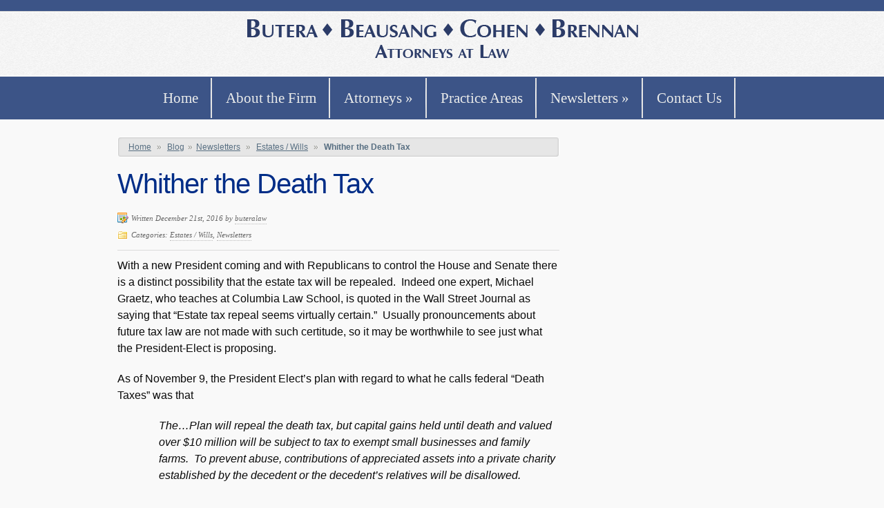

--- FILE ---
content_type: text/html; charset=UTF-8
request_url: https://buteralaw.com/newsletters/estate/whither-the-death-tax/
body_size: 13626
content:
<!doctype html>
<!--[if lt IE 7 ]><html class="ie ie6" lang="en-US"> <![endif]-->
<!--[if IE 7 ]><html class="ie ie7" lang="en-US"> <![endif]-->
<!--[if IE 8 ]><html class="ie ie8" lang="en-US"> <![endif]-->
<!--[if IE 9 ]><html class="ie ie9" lang="en-US"> <![endif]-->
<!--[if (gte IE 10)|!(IE)]><!--><html lang="en-US"> <!--<![endif]-->

<head>
<meta charset="UTF-8" />
<meta http-equiv="X-UA-Compatible" content="IE=edge,chrome=1">

<title>Whither the Death Tax | Butera, Beausang, Cohen &amp; Brennan</title>

<link rel="profile" href="http://gmpg.org/xfn/11" />

<!--[if lt IE 9]>
	<script src="http://html5shim.googlecode.com/svn/trunk/html5.js"></script>
<![endif]-->

<!-- Add CSS3 Rules here for IE 7-9
================================================== -->

<!--[if IE]>
<style type="text/css">
html.ie a.button,
html.ie #breadcrumbs,
html.ie a.more-link,
html.ie .gallery .gallery-item img,
html.ie .gallery .gallery-item img.thumbnail,
html.ie .widget-container,
html.ie #author-info {behavior: url("https://buteralaw.com/wp-content/themes/element/PIE.php");position: relative;}</style>
<![endif]-->


<!-- Favicons
================================================== -->

<link rel="shortcut icon" href="https://buteralaw.com/wp-content/themes/element/images/favicon.ico">

<link rel="apple-touch-icon" href="https://buteralaw.com/wp-content/themes/element/images/apple-touch-icon.png">

<link rel="apple-touch-icon" sizes="72x72" href="https://buteralaw.com/wp-content/themes/element/images/apple-touch-icon-72x72.png" />

<link rel="apple-touch-icon" sizes="114x114" href="https://buteralaw.com/wp-content/themes/element/images/apple-touch-icon-114x114.png" />

<link rel="pingback" href="https://buteralaw.com/xmlrpc.php" />




<meta name='robots' content='max-image-preview:large' />
	<style>img:is([sizes="auto" i], [sizes^="auto," i]) { contain-intrinsic-size: 3000px 1500px }</style>
	
<meta name="viewport" content="width=device-width,initial-scale=1" />
<link rel="alternate" type="application/rss+xml" title="Butera, Beausang, Cohen &amp; Brennan &raquo; Feed" href="https://buteralaw.com/feed/" />
<link rel="alternate" type="application/rss+xml" title="Butera, Beausang, Cohen &amp; Brennan &raquo; Comments Feed" href="https://buteralaw.com/comments/feed/" />
		<!-- This site uses the Google Analytics by ExactMetrics plugin v8.11.1 - Using Analytics tracking - https://www.exactmetrics.com/ -->
							<script src="//www.googletagmanager.com/gtag/js?id=G-8QMP8DFMQ5"  data-cfasync="false" data-wpfc-render="false" type="text/javascript" async></script>
			<script data-cfasync="false" data-wpfc-render="false" type="text/javascript">
				var em_version = '8.11.1';
				var em_track_user = true;
				var em_no_track_reason = '';
								var ExactMetricsDefaultLocations = {"page_location":"https:\/\/buteralaw.com\/newsletters\/estate\/whither-the-death-tax\/"};
								if ( typeof ExactMetricsPrivacyGuardFilter === 'function' ) {
					var ExactMetricsLocations = (typeof ExactMetricsExcludeQuery === 'object') ? ExactMetricsPrivacyGuardFilter( ExactMetricsExcludeQuery ) : ExactMetricsPrivacyGuardFilter( ExactMetricsDefaultLocations );
				} else {
					var ExactMetricsLocations = (typeof ExactMetricsExcludeQuery === 'object') ? ExactMetricsExcludeQuery : ExactMetricsDefaultLocations;
				}

								var disableStrs = [
										'ga-disable-G-8QMP8DFMQ5',
									];

				/* Function to detect opted out users */
				function __gtagTrackerIsOptedOut() {
					for (var index = 0; index < disableStrs.length; index++) {
						if (document.cookie.indexOf(disableStrs[index] + '=true') > -1) {
							return true;
						}
					}

					return false;
				}

				/* Disable tracking if the opt-out cookie exists. */
				if (__gtagTrackerIsOptedOut()) {
					for (var index = 0; index < disableStrs.length; index++) {
						window[disableStrs[index]] = true;
					}
				}

				/* Opt-out function */
				function __gtagTrackerOptout() {
					for (var index = 0; index < disableStrs.length; index++) {
						document.cookie = disableStrs[index] + '=true; expires=Thu, 31 Dec 2099 23:59:59 UTC; path=/';
						window[disableStrs[index]] = true;
					}
				}

				if ('undefined' === typeof gaOptout) {
					function gaOptout() {
						__gtagTrackerOptout();
					}
				}
								window.dataLayer = window.dataLayer || [];

				window.ExactMetricsDualTracker = {
					helpers: {},
					trackers: {},
				};
				if (em_track_user) {
					function __gtagDataLayer() {
						dataLayer.push(arguments);
					}

					function __gtagTracker(type, name, parameters) {
						if (!parameters) {
							parameters = {};
						}

						if (parameters.send_to) {
							__gtagDataLayer.apply(null, arguments);
							return;
						}

						if (type === 'event') {
														parameters.send_to = exactmetrics_frontend.v4_id;
							var hookName = name;
							if (typeof parameters['event_category'] !== 'undefined') {
								hookName = parameters['event_category'] + ':' + name;
							}

							if (typeof ExactMetricsDualTracker.trackers[hookName] !== 'undefined') {
								ExactMetricsDualTracker.trackers[hookName](parameters);
							} else {
								__gtagDataLayer('event', name, parameters);
							}
							
						} else {
							__gtagDataLayer.apply(null, arguments);
						}
					}

					__gtagTracker('js', new Date());
					__gtagTracker('set', {
						'developer_id.dNDMyYj': true,
											});
					if ( ExactMetricsLocations.page_location ) {
						__gtagTracker('set', ExactMetricsLocations);
					}
										__gtagTracker('config', 'G-8QMP8DFMQ5', {"forceSSL":"true"} );
										window.gtag = __gtagTracker;										(function () {
						/* https://developers.google.com/analytics/devguides/collection/analyticsjs/ */
						/* ga and __gaTracker compatibility shim. */
						var noopfn = function () {
							return null;
						};
						var newtracker = function () {
							return new Tracker();
						};
						var Tracker = function () {
							return null;
						};
						var p = Tracker.prototype;
						p.get = noopfn;
						p.set = noopfn;
						p.send = function () {
							var args = Array.prototype.slice.call(arguments);
							args.unshift('send');
							__gaTracker.apply(null, args);
						};
						var __gaTracker = function () {
							var len = arguments.length;
							if (len === 0) {
								return;
							}
							var f = arguments[len - 1];
							if (typeof f !== 'object' || f === null || typeof f.hitCallback !== 'function') {
								if ('send' === arguments[0]) {
									var hitConverted, hitObject = false, action;
									if ('event' === arguments[1]) {
										if ('undefined' !== typeof arguments[3]) {
											hitObject = {
												'eventAction': arguments[3],
												'eventCategory': arguments[2],
												'eventLabel': arguments[4],
												'value': arguments[5] ? arguments[5] : 1,
											}
										}
									}
									if ('pageview' === arguments[1]) {
										if ('undefined' !== typeof arguments[2]) {
											hitObject = {
												'eventAction': 'page_view',
												'page_path': arguments[2],
											}
										}
									}
									if (typeof arguments[2] === 'object') {
										hitObject = arguments[2];
									}
									if (typeof arguments[5] === 'object') {
										Object.assign(hitObject, arguments[5]);
									}
									if ('undefined' !== typeof arguments[1].hitType) {
										hitObject = arguments[1];
										if ('pageview' === hitObject.hitType) {
											hitObject.eventAction = 'page_view';
										}
									}
									if (hitObject) {
										action = 'timing' === arguments[1].hitType ? 'timing_complete' : hitObject.eventAction;
										hitConverted = mapArgs(hitObject);
										__gtagTracker('event', action, hitConverted);
									}
								}
								return;
							}

							function mapArgs(args) {
								var arg, hit = {};
								var gaMap = {
									'eventCategory': 'event_category',
									'eventAction': 'event_action',
									'eventLabel': 'event_label',
									'eventValue': 'event_value',
									'nonInteraction': 'non_interaction',
									'timingCategory': 'event_category',
									'timingVar': 'name',
									'timingValue': 'value',
									'timingLabel': 'event_label',
									'page': 'page_path',
									'location': 'page_location',
									'title': 'page_title',
									'referrer' : 'page_referrer',
								};
								for (arg in args) {
																		if (!(!args.hasOwnProperty(arg) || !gaMap.hasOwnProperty(arg))) {
										hit[gaMap[arg]] = args[arg];
									} else {
										hit[arg] = args[arg];
									}
								}
								return hit;
							}

							try {
								f.hitCallback();
							} catch (ex) {
							}
						};
						__gaTracker.create = newtracker;
						__gaTracker.getByName = newtracker;
						__gaTracker.getAll = function () {
							return [];
						};
						__gaTracker.remove = noopfn;
						__gaTracker.loaded = true;
						window['__gaTracker'] = __gaTracker;
					})();
									} else {
										console.log("");
					(function () {
						function __gtagTracker() {
							return null;
						}

						window['__gtagTracker'] = __gtagTracker;
						window['gtag'] = __gtagTracker;
					})();
									}
			</script>
							<!-- / Google Analytics by ExactMetrics -->
		<script type="text/javascript">
/* <![CDATA[ */
window._wpemojiSettings = {"baseUrl":"https:\/\/s.w.org\/images\/core\/emoji\/16.0.1\/72x72\/","ext":".png","svgUrl":"https:\/\/s.w.org\/images\/core\/emoji\/16.0.1\/svg\/","svgExt":".svg","source":{"concatemoji":"https:\/\/buteralaw.com\/wp-includes\/js\/wp-emoji-release.min.js?ver=7430d1b9ced39c0ca4fcbd856e7a2da5"}};
/*! This file is auto-generated */
!function(s,n){var o,i,e;function c(e){try{var t={supportTests:e,timestamp:(new Date).valueOf()};sessionStorage.setItem(o,JSON.stringify(t))}catch(e){}}function p(e,t,n){e.clearRect(0,0,e.canvas.width,e.canvas.height),e.fillText(t,0,0);var t=new Uint32Array(e.getImageData(0,0,e.canvas.width,e.canvas.height).data),a=(e.clearRect(0,0,e.canvas.width,e.canvas.height),e.fillText(n,0,0),new Uint32Array(e.getImageData(0,0,e.canvas.width,e.canvas.height).data));return t.every(function(e,t){return e===a[t]})}function u(e,t){e.clearRect(0,0,e.canvas.width,e.canvas.height),e.fillText(t,0,0);for(var n=e.getImageData(16,16,1,1),a=0;a<n.data.length;a++)if(0!==n.data[a])return!1;return!0}function f(e,t,n,a){switch(t){case"flag":return n(e,"\ud83c\udff3\ufe0f\u200d\u26a7\ufe0f","\ud83c\udff3\ufe0f\u200b\u26a7\ufe0f")?!1:!n(e,"\ud83c\udde8\ud83c\uddf6","\ud83c\udde8\u200b\ud83c\uddf6")&&!n(e,"\ud83c\udff4\udb40\udc67\udb40\udc62\udb40\udc65\udb40\udc6e\udb40\udc67\udb40\udc7f","\ud83c\udff4\u200b\udb40\udc67\u200b\udb40\udc62\u200b\udb40\udc65\u200b\udb40\udc6e\u200b\udb40\udc67\u200b\udb40\udc7f");case"emoji":return!a(e,"\ud83e\udedf")}return!1}function g(e,t,n,a){var r="undefined"!=typeof WorkerGlobalScope&&self instanceof WorkerGlobalScope?new OffscreenCanvas(300,150):s.createElement("canvas"),o=r.getContext("2d",{willReadFrequently:!0}),i=(o.textBaseline="top",o.font="600 32px Arial",{});return e.forEach(function(e){i[e]=t(o,e,n,a)}),i}function t(e){var t=s.createElement("script");t.src=e,t.defer=!0,s.head.appendChild(t)}"undefined"!=typeof Promise&&(o="wpEmojiSettingsSupports",i=["flag","emoji"],n.supports={everything:!0,everythingExceptFlag:!0},e=new Promise(function(e){s.addEventListener("DOMContentLoaded",e,{once:!0})}),new Promise(function(t){var n=function(){try{var e=JSON.parse(sessionStorage.getItem(o));if("object"==typeof e&&"number"==typeof e.timestamp&&(new Date).valueOf()<e.timestamp+604800&&"object"==typeof e.supportTests)return e.supportTests}catch(e){}return null}();if(!n){if("undefined"!=typeof Worker&&"undefined"!=typeof OffscreenCanvas&&"undefined"!=typeof URL&&URL.createObjectURL&&"undefined"!=typeof Blob)try{var e="postMessage("+g.toString()+"("+[JSON.stringify(i),f.toString(),p.toString(),u.toString()].join(",")+"));",a=new Blob([e],{type:"text/javascript"}),r=new Worker(URL.createObjectURL(a),{name:"wpTestEmojiSupports"});return void(r.onmessage=function(e){c(n=e.data),r.terminate(),t(n)})}catch(e){}c(n=g(i,f,p,u))}t(n)}).then(function(e){for(var t in e)n.supports[t]=e[t],n.supports.everything=n.supports.everything&&n.supports[t],"flag"!==t&&(n.supports.everythingExceptFlag=n.supports.everythingExceptFlag&&n.supports[t]);n.supports.everythingExceptFlag=n.supports.everythingExceptFlag&&!n.supports.flag,n.DOMReady=!1,n.readyCallback=function(){n.DOMReady=!0}}).then(function(){return e}).then(function(){var e;n.supports.everything||(n.readyCallback(),(e=n.source||{}).concatemoji?t(e.concatemoji):e.wpemoji&&e.twemoji&&(t(e.twemoji),t(e.wpemoji)))}))}((window,document),window._wpemojiSettings);
/* ]]> */
</script>
<link rel='stylesheet' id='skeleton-css' href='https://buteralaw.com/wp-content/themes/element/css/skeleton-r.css?ver=2.5.7' type='text/css' media='screen, projection' />
<link rel='stylesheet' id='layout-css' href='https://buteralaw.com/wp-content/themes/element/layout.css?ver=2.5.7' type='text/css' media='screen, projection' />
<link rel='stylesheet' id='theme-css' href='https://buteralaw.com/wp-content/themes/element/style.css?ver=2.5.7' type='text/css' media='screen, projection' />
<link rel='stylesheet' id='formalize-css' href='https://buteralaw.com/wp-content/themes/element/css/formalize.css?ver=2.5.7' type='text/css' media='screen, projection' />
<link rel='stylesheet' id='slider-css' href='https://buteralaw.com/wp-content/themes/element/css/flexslider.css?ver=2.5.7' type='text/css' media='screen, projection' />
<link rel='stylesheet' id='superfish-css' href='https://buteralaw.com/wp-content/themes/element/superfish.css?ver=2.5.7' type='text/css' media='screen, projection' />
<link rel='stylesheet' id='style-css' href='https://buteralaw.com/wp-content/themes/element/style3.css?ver=2.5.7' type='text/css' media='screen, projection' />
<link rel='stylesheet' id='prettyphoto-css' href='https://buteralaw.com/wp-content/themes/element/css/prettyphoto.css?ver=2.5.7' type='text/css' media='screen, projection' />
<style id='wp-emoji-styles-inline-css' type='text/css'>

	img.wp-smiley, img.emoji {
		display: inline !important;
		border: none !important;
		box-shadow: none !important;
		height: 1em !important;
		width: 1em !important;
		margin: 0 0.07em !important;
		vertical-align: -0.1em !important;
		background: none !important;
		padding: 0 !important;
	}
</style>
<link rel='stylesheet' id='wp-block-library-css' href='https://buteralaw.com/wp-includes/css/dist/block-library/style.min.css?ver=7430d1b9ced39c0ca4fcbd856e7a2da5' type='text/css' media='all' />
<style id='classic-theme-styles-inline-css' type='text/css'>
/*! This file is auto-generated */
.wp-block-button__link{color:#fff;background-color:#32373c;border-radius:9999px;box-shadow:none;text-decoration:none;padding:calc(.667em + 2px) calc(1.333em + 2px);font-size:1.125em}.wp-block-file__button{background:#32373c;color:#fff;text-decoration:none}
</style>
<style id='global-styles-inline-css' type='text/css'>
:root{--wp--preset--aspect-ratio--square: 1;--wp--preset--aspect-ratio--4-3: 4/3;--wp--preset--aspect-ratio--3-4: 3/4;--wp--preset--aspect-ratio--3-2: 3/2;--wp--preset--aspect-ratio--2-3: 2/3;--wp--preset--aspect-ratio--16-9: 16/9;--wp--preset--aspect-ratio--9-16: 9/16;--wp--preset--color--black: #000000;--wp--preset--color--cyan-bluish-gray: #abb8c3;--wp--preset--color--white: #ffffff;--wp--preset--color--pale-pink: #f78da7;--wp--preset--color--vivid-red: #cf2e2e;--wp--preset--color--luminous-vivid-orange: #ff6900;--wp--preset--color--luminous-vivid-amber: #fcb900;--wp--preset--color--light-green-cyan: #7bdcb5;--wp--preset--color--vivid-green-cyan: #00d084;--wp--preset--color--pale-cyan-blue: #8ed1fc;--wp--preset--color--vivid-cyan-blue: #0693e3;--wp--preset--color--vivid-purple: #9b51e0;--wp--preset--gradient--vivid-cyan-blue-to-vivid-purple: linear-gradient(135deg,rgba(6,147,227,1) 0%,rgb(155,81,224) 100%);--wp--preset--gradient--light-green-cyan-to-vivid-green-cyan: linear-gradient(135deg,rgb(122,220,180) 0%,rgb(0,208,130) 100%);--wp--preset--gradient--luminous-vivid-amber-to-luminous-vivid-orange: linear-gradient(135deg,rgba(252,185,0,1) 0%,rgba(255,105,0,1) 100%);--wp--preset--gradient--luminous-vivid-orange-to-vivid-red: linear-gradient(135deg,rgba(255,105,0,1) 0%,rgb(207,46,46) 100%);--wp--preset--gradient--very-light-gray-to-cyan-bluish-gray: linear-gradient(135deg,rgb(238,238,238) 0%,rgb(169,184,195) 100%);--wp--preset--gradient--cool-to-warm-spectrum: linear-gradient(135deg,rgb(74,234,220) 0%,rgb(151,120,209) 20%,rgb(207,42,186) 40%,rgb(238,44,130) 60%,rgb(251,105,98) 80%,rgb(254,248,76) 100%);--wp--preset--gradient--blush-light-purple: linear-gradient(135deg,rgb(255,206,236) 0%,rgb(152,150,240) 100%);--wp--preset--gradient--blush-bordeaux: linear-gradient(135deg,rgb(254,205,165) 0%,rgb(254,45,45) 50%,rgb(107,0,62) 100%);--wp--preset--gradient--luminous-dusk: linear-gradient(135deg,rgb(255,203,112) 0%,rgb(199,81,192) 50%,rgb(65,88,208) 100%);--wp--preset--gradient--pale-ocean: linear-gradient(135deg,rgb(255,245,203) 0%,rgb(182,227,212) 50%,rgb(51,167,181) 100%);--wp--preset--gradient--electric-grass: linear-gradient(135deg,rgb(202,248,128) 0%,rgb(113,206,126) 100%);--wp--preset--gradient--midnight: linear-gradient(135deg,rgb(2,3,129) 0%,rgb(40,116,252) 100%);--wp--preset--font-size--small: 13px;--wp--preset--font-size--medium: 20px;--wp--preset--font-size--large: 36px;--wp--preset--font-size--x-large: 42px;--wp--preset--spacing--20: 0.44rem;--wp--preset--spacing--30: 0.67rem;--wp--preset--spacing--40: 1rem;--wp--preset--spacing--50: 1.5rem;--wp--preset--spacing--60: 2.25rem;--wp--preset--spacing--70: 3.38rem;--wp--preset--spacing--80: 5.06rem;--wp--preset--shadow--natural: 6px 6px 9px rgba(0, 0, 0, 0.2);--wp--preset--shadow--deep: 12px 12px 50px rgba(0, 0, 0, 0.4);--wp--preset--shadow--sharp: 6px 6px 0px rgba(0, 0, 0, 0.2);--wp--preset--shadow--outlined: 6px 6px 0px -3px rgba(255, 255, 255, 1), 6px 6px rgba(0, 0, 0, 1);--wp--preset--shadow--crisp: 6px 6px 0px rgba(0, 0, 0, 1);}:where(.is-layout-flex){gap: 0.5em;}:where(.is-layout-grid){gap: 0.5em;}body .is-layout-flex{display: flex;}.is-layout-flex{flex-wrap: wrap;align-items: center;}.is-layout-flex > :is(*, div){margin: 0;}body .is-layout-grid{display: grid;}.is-layout-grid > :is(*, div){margin: 0;}:where(.wp-block-columns.is-layout-flex){gap: 2em;}:where(.wp-block-columns.is-layout-grid){gap: 2em;}:where(.wp-block-post-template.is-layout-flex){gap: 1.25em;}:where(.wp-block-post-template.is-layout-grid){gap: 1.25em;}.has-black-color{color: var(--wp--preset--color--black) !important;}.has-cyan-bluish-gray-color{color: var(--wp--preset--color--cyan-bluish-gray) !important;}.has-white-color{color: var(--wp--preset--color--white) !important;}.has-pale-pink-color{color: var(--wp--preset--color--pale-pink) !important;}.has-vivid-red-color{color: var(--wp--preset--color--vivid-red) !important;}.has-luminous-vivid-orange-color{color: var(--wp--preset--color--luminous-vivid-orange) !important;}.has-luminous-vivid-amber-color{color: var(--wp--preset--color--luminous-vivid-amber) !important;}.has-light-green-cyan-color{color: var(--wp--preset--color--light-green-cyan) !important;}.has-vivid-green-cyan-color{color: var(--wp--preset--color--vivid-green-cyan) !important;}.has-pale-cyan-blue-color{color: var(--wp--preset--color--pale-cyan-blue) !important;}.has-vivid-cyan-blue-color{color: var(--wp--preset--color--vivid-cyan-blue) !important;}.has-vivid-purple-color{color: var(--wp--preset--color--vivid-purple) !important;}.has-black-background-color{background-color: var(--wp--preset--color--black) !important;}.has-cyan-bluish-gray-background-color{background-color: var(--wp--preset--color--cyan-bluish-gray) !important;}.has-white-background-color{background-color: var(--wp--preset--color--white) !important;}.has-pale-pink-background-color{background-color: var(--wp--preset--color--pale-pink) !important;}.has-vivid-red-background-color{background-color: var(--wp--preset--color--vivid-red) !important;}.has-luminous-vivid-orange-background-color{background-color: var(--wp--preset--color--luminous-vivid-orange) !important;}.has-luminous-vivid-amber-background-color{background-color: var(--wp--preset--color--luminous-vivid-amber) !important;}.has-light-green-cyan-background-color{background-color: var(--wp--preset--color--light-green-cyan) !important;}.has-vivid-green-cyan-background-color{background-color: var(--wp--preset--color--vivid-green-cyan) !important;}.has-pale-cyan-blue-background-color{background-color: var(--wp--preset--color--pale-cyan-blue) !important;}.has-vivid-cyan-blue-background-color{background-color: var(--wp--preset--color--vivid-cyan-blue) !important;}.has-vivid-purple-background-color{background-color: var(--wp--preset--color--vivid-purple) !important;}.has-black-border-color{border-color: var(--wp--preset--color--black) !important;}.has-cyan-bluish-gray-border-color{border-color: var(--wp--preset--color--cyan-bluish-gray) !important;}.has-white-border-color{border-color: var(--wp--preset--color--white) !important;}.has-pale-pink-border-color{border-color: var(--wp--preset--color--pale-pink) !important;}.has-vivid-red-border-color{border-color: var(--wp--preset--color--vivid-red) !important;}.has-luminous-vivid-orange-border-color{border-color: var(--wp--preset--color--luminous-vivid-orange) !important;}.has-luminous-vivid-amber-border-color{border-color: var(--wp--preset--color--luminous-vivid-amber) !important;}.has-light-green-cyan-border-color{border-color: var(--wp--preset--color--light-green-cyan) !important;}.has-vivid-green-cyan-border-color{border-color: var(--wp--preset--color--vivid-green-cyan) !important;}.has-pale-cyan-blue-border-color{border-color: var(--wp--preset--color--pale-cyan-blue) !important;}.has-vivid-cyan-blue-border-color{border-color: var(--wp--preset--color--vivid-cyan-blue) !important;}.has-vivid-purple-border-color{border-color: var(--wp--preset--color--vivid-purple) !important;}.has-vivid-cyan-blue-to-vivid-purple-gradient-background{background: var(--wp--preset--gradient--vivid-cyan-blue-to-vivid-purple) !important;}.has-light-green-cyan-to-vivid-green-cyan-gradient-background{background: var(--wp--preset--gradient--light-green-cyan-to-vivid-green-cyan) !important;}.has-luminous-vivid-amber-to-luminous-vivid-orange-gradient-background{background: var(--wp--preset--gradient--luminous-vivid-amber-to-luminous-vivid-orange) !important;}.has-luminous-vivid-orange-to-vivid-red-gradient-background{background: var(--wp--preset--gradient--luminous-vivid-orange-to-vivid-red) !important;}.has-very-light-gray-to-cyan-bluish-gray-gradient-background{background: var(--wp--preset--gradient--very-light-gray-to-cyan-bluish-gray) !important;}.has-cool-to-warm-spectrum-gradient-background{background: var(--wp--preset--gradient--cool-to-warm-spectrum) !important;}.has-blush-light-purple-gradient-background{background: var(--wp--preset--gradient--blush-light-purple) !important;}.has-blush-bordeaux-gradient-background{background: var(--wp--preset--gradient--blush-bordeaux) !important;}.has-luminous-dusk-gradient-background{background: var(--wp--preset--gradient--luminous-dusk) !important;}.has-pale-ocean-gradient-background{background: var(--wp--preset--gradient--pale-ocean) !important;}.has-electric-grass-gradient-background{background: var(--wp--preset--gradient--electric-grass) !important;}.has-midnight-gradient-background{background: var(--wp--preset--gradient--midnight) !important;}.has-small-font-size{font-size: var(--wp--preset--font-size--small) !important;}.has-medium-font-size{font-size: var(--wp--preset--font-size--medium) !important;}.has-large-font-size{font-size: var(--wp--preset--font-size--large) !important;}.has-x-large-font-size{font-size: var(--wp--preset--font-size--x-large) !important;}
:where(.wp-block-post-template.is-layout-flex){gap: 1.25em;}:where(.wp-block-post-template.is-layout-grid){gap: 1.25em;}
:where(.wp-block-columns.is-layout-flex){gap: 2em;}:where(.wp-block-columns.is-layout-grid){gap: 2em;}
:root :where(.wp-block-pullquote){font-size: 1.5em;line-height: 1.6;}
</style>
<script type="text/javascript" src="https://buteralaw.com/wp-includes/js/jquery/jquery.min.js?ver=3.7.1" id="jquery-core-js"></script>
<script type="text/javascript" src="https://buteralaw.com/wp-includes/js/jquery/jquery-migrate.min.js?ver=3.4.1" id="jquery-migrate-js"></script>
<script type="text/javascript" src="https://buteralaw.com/wp-content/themes/element/javascripts/custom.js?ver=1.2.3" id="custom-js"></script>
<script type="text/javascript" src="https://buteralaw.com/wp-content/themes/element/javascripts/superfish.js?ver=1.2.3" id="superfish-js"></script>
<script type="text/javascript" src="https://buteralaw.com/wp-content/themes/element/javascripts/jquery.formalize.min.js?ver=1.2.3" id="formalize-js"></script>
<script type="text/javascript" src="https://buteralaw.com/wp-content/themes/element/javascripts/jquery.flexslider.js?ver=1.2.3" id="flexslider-js"></script>
<script type="text/javascript" src="https://buteralaw.com/wp-content/themes/element/javascripts/jquery.prettyphoto.js?ver=1.2.3" id="prettyphoto-js"></script>
<script type="text/javascript" src="https://buteralaw.com/wp-content/plugins/google-analytics-dashboard-for-wp/assets/js/frontend-gtag.min.js?ver=8.11.1" id="exactmetrics-frontend-script-js" async="async" data-wp-strategy="async"></script>
<script data-cfasync="false" data-wpfc-render="false" type="text/javascript" id='exactmetrics-frontend-script-js-extra'>/* <![CDATA[ */
var exactmetrics_frontend = {"js_events_tracking":"true","download_extensions":"zip,mp3,mpeg,pdf,docx,pptx,xlsx,rar","inbound_paths":"[{\"path\":\"\\\/go\\\/\",\"label\":\"affiliate\"},{\"path\":\"\\\/recommend\\\/\",\"label\":\"affiliate\"}]","home_url":"https:\/\/buteralaw.com","hash_tracking":"false","v4_id":"G-8QMP8DFMQ5"};/* ]]> */
</script>
<link rel="https://api.w.org/" href="https://buteralaw.com/wp-json/" /><link rel="alternate" title="JSON" type="application/json" href="https://buteralaw.com/wp-json/wp/v2/posts/2396" /><link rel="EditURI" type="application/rsd+xml" title="RSD" href="https://buteralaw.com/xmlrpc.php?rsd" />

<link rel="canonical" href="https://buteralaw.com/newsletters/estate/whither-the-death-tax/" />
<link rel='shortlink' href='https://buteralaw.com/?p=2396' />
<link rel="alternate" title="oEmbed (JSON)" type="application/json+oembed" href="https://buteralaw.com/wp-json/oembed/1.0/embed?url=https%3A%2F%2Fbuteralaw.com%2Fnewsletters%2Festate%2Fwhither-the-death-tax%2F" />
<link rel="alternate" title="oEmbed (XML)" type="text/xml+oembed" href="https://buteralaw.com/wp-json/oembed/1.0/embed?url=https%3A%2F%2Fbuteralaw.com%2Fnewsletters%2Festate%2Fwhither-the-death-tax%2F&#038;format=xml" />
<style type="text/css">
body {color:#0a0a0a;
font-size:16px;
font-family:Arial, Helvetica, sans-serif;
font-weight:normal;
font-style:normal;
background-color:#f9f9f9;
}
h1.entry-title,h2.entry-title {color:#002d87;font-size:40px;font-family:Arial, Helvetica, sans-serif;
font-weight:normal;}
h1 {color:#0c3587;font-size:38px;font-family:Arial, Helvetica, sans-serif;
font-weight:normal;}
h2 {color:#1d4087;font-size:32px;font-family:Arial, Helvetica, sans-serif;
font-weight:normal;}
h3 {color:#2c4a87;font-size:28px;font-family:Arial, Helvetica, sans-serif;
font-weight:normal;}
h4 {color:#3c5487;font-size:23px;font-family:Arial, Helvetica, sans-serif;
font-weight:normal;}
h5 {color:#4c5d87;font-size:22px;font-family:Arial, Helvetica, sans-serif;
font-weight:normal;}
#site-title a {color:#383866;font-size:40px;font-family:Tahoma, Verdana, Segoe, sans-serif;
font-weight:normal;}
.site-desc.text {color:#b5b5b5;font-size:24px;font-family:Tahoma, Verdana, Segoe, sans-serif;
font-weight:normal;}

a,a:link,a:visited,a:active {color: #002163;}
a:hover {color: #000000;}
#menu ul li a {padding: 0px 20px;}


#cta {
background-color: #3c5487;
border: 1px solid #fff;
text-align: center;
text-decoration: none;
line-height: 1.3em;
padding-top: 10px;
padding-bottom: 10px;
color: #ebeceb;
}
#cta a {
color: #ebeceb;
}
.phone {
font-size: 1.2em;
font-weight: bold;
}
#menu ul li a:hover {
	background-image: none;
	text-decoration: none;
	display: block;
opacity: 1.0;
filter: alpha(opacity=100);
font-weight: 500;
}
#menu ul li a:link {
color: #ebeceb;
}
#menu ul li a:visited {
color: #ebeceb;
}
#menu .submenu li {
background-color: #3c5487;
}
.vcard{
background-image: url("https://buteralaw.com/wp-content/uploads/2019/01/vcard.png");
}#wrap #content {float:left;}
#wrap #sidebar {float:right;}
#wrap #sidebar .widget-container {margin-left: 20px;margin-right: 0px;}</style><style type="text/css">@media only screen and (max-width: 767px) {#wrap #header #site-title.graphic a {background-size: 100% auto;background: url(https://buteralaw.com/wp-content/uploads/2015/12/buteraLogo2016m1.png) no-repeat center center;margin: 0px auto;display:block;width: 300px;height: 37px;}}</style>
<style type="text/css">
#header #site-title.graphic a {background-image: url(https://buteralaw.com/wp-content/uploads/2015/12/buteraLogo2016.png);width: 587px;height: 85px;}#header div#site-title a,#header h1#site-title a,.site-desc {margin:0px auto;display:block;text-align:center;}
</style>
<script type="text/javascript">
		  	jQuery(document).ready(function($) {
		  			$("a[rel^='prettyphoto']").prettyPhoto({
		  				animation_speed: 'fast', /* fast/slow/normal */
		  				slideshow: false, /* false OR interval time in ms */
		  				horizontal_padding: 20, /* The padding on each side of the picture */
		  				autoplay: true, /* Automatically start videos: True/False */
		  				opacity: 0.35, /* Value between 0 and 1 */
		  				show_title: true, /* true/false */
		  				allow_resize: true, /* Resize the photos bigger than viewport. true/false */
		  				allow_expand: true, /* Allow the user to expand a resized image. true/false */
		  				overlay_gallery:false,
		  				overlay_gallery_max: 30, /* Maximum number of pictures in the overlay gallery */
		  				social_tools:false,
		  				default_width: 500,
		  				default_height: 344,
		  				keyboard_shortcuts: true, /* Set to false if you open forms inside prettyPhoto */
		  				deeplinking: false, /* Allow prettyPhoto to update the url to enable deeplinking. */
		  				autoplay_slideshow: false, /* true/false */
		  				counter_separator_label: '/', /* The separator for the gallery counter 1 of 2 */
		  				theme: 'light_rounded', /* light_rounded / dark_rounded / light_square / dark_square */
		  				hideflash: false, /* Hides all the flash object on a page, set to TRUE if flash appears over prettyPhoto */
		  				modal: false, /* If set to true, only the close button will close the window */
		  				changepicturecallback: function(){}, /* Called everytime an item is shown/changed */
		  				callback: function(){} /* Called when prettyPhoto is closed */
		  		});
		  	});
		  </script><script type="text/javascript" charset="utf-8">
	jQuery(document).ready(function($) {
			$("a[rel^='prettyphoto']").prettyPhoto({
				animationSpeed: 'normal', /* fast/slow/normal */
				padding: 40, /* padding for each side of the picture */
				opacity: 0.35, /* Value betwee 0 and 1 */
				show_title: false, /* true/false */
				allowresize: true, /* true/false */
				overlay_gallery:false,
				counter_separator_label: '/', /* The separator for the gallery counter 1 "of" 2 */
				theme: 'light_rounded', /* light_rounded / dark_rounded / light_square / dark_square */
				hideflash: false, /* Hides all the flash object on a page, set to TRUE if flash appears over prettyPhoto */
				modal: false, /* If set to true, only the close button will close the window */
				changepicturecallback: function(){}, /* Called everytime an item is shown/changed */
				callback: function(){} /* Called when prettyPhoto is closed */
		});
	});
</script><script type="text/javascript">
	jQuery(document).ready(function($) {
	// Create the dropdown base
	jQuery("<select />").appendTo("#nav");

	// Create default option "Go to..."
	jQuery("<option />", {
	   "selected": "selected",
	   "value"   : "",
	   "text"    : "-- Select a page --"
	}).appendTo("#nav select");

	// Populate dropdown with menu items
	jQuery("#nav a").each(function() {
	 var el = $(this);
	 var padding = "";
	 for (var i = 0; i < el.parentsUntil('div > ul').length - 1; i++)
	 	padding += "-";
	 jQuery("<option />", {
	    "value"   : el.attr("href"),
      	"text"    : padding + el.text()
	 })
	.appendTo("#nav select");
 	});

	jQuery("#nav select").change(function() {
	  window.location = $(this).find("option:selected").val();
	});
	});
</script>
</head>
<body class="wp-singular post-template-default single single-post postid-2396 single-format-standard wp-theme-element light responsive">
<div id="wrap">

	<div id="header" class="graphic">
	<div class="container">
	<div class="sixteen columns">
<div id="site-title" class="graphic"><a href="https://buteralaw.com/" title="Butera, Beausang, Cohen &amp; Brennan">Butera, Beausang, Cohen &amp; Brennan</a></div>
<span class="site-desc graphic">Attorneys At Law</span>
</div><!--/.container--></div><!--/.columns--></div><!--/#header-->	
<div id="menu" class=""><div class="container"><div class="sixteen columns rounded"><div class="menu-header"><ul id="nav" class="menu"><li id="menu-item-30" class="menu-item-first menu-item menu-item-type-custom menu-item-object-custom menu-item-home menu-item-30"><a href="https://buteralaw.com/">Home</a></li>
<li id="menu-item-28" class="menu-item menu-item-type-post_type menu-item-object-page menu-item-28"><a href="https://buteralaw.com/about-buteralaw/" title="About Butera">About the Firm</a></li>
<li id="menu-item-16" class="menu-item menu-item-type-post_type menu-item-object-page menu-item-has-children menu-item-16"><a href="https://buteralaw.com/attorneys/">Attorneys</a>
<ul class="sub-menu">
	<li id="menu-item-79" class="menu-item menu-item-type-post_type menu-item-object-page menu-item-79"><a href="https://buteralaw.com/attorneys/h-kenneth-butera/">H. Kenneth Butera (1961 &#8211; 2024)</a></li>
	<li id="menu-item-103" class="menu-item menu-item-type-post_type menu-item-object-page menu-item-103"><a href="https://buteralaw.com/attorneys/william-j-brennan/">William J. Brennan</a></li>
	<li id="menu-item-143" class="menu-item menu-item-type-post_type menu-item-object-page menu-item-143"><a href="https://buteralaw.com/attorneys/kevin-palmer/">Kevin A. Palmer</a></li>
	<li id="menu-item-99" class="menu-item menu-item-type-post_type menu-item-object-page menu-item-99"><a href="https://buteralaw.com/attorneys/stuart-n-cohen/">Stuart N. Cohen (Retired)</a></li>
	<li id="menu-item-142" class="menu-item menu-item-type-post_type menu-item-object-page menu-item-142"><a href="https://buteralaw.com/attorneys/n-curtis-ward/">N. Curtis Ward</a></li>
	<li id="menu-item-43" class="menu-item menu-item-type-post_type menu-item-object-page menu-item-43"><a href="https://buteralaw.com/attorneys/j-kenneth-butera/">J. Kenneth Butera</a></li>
	<li id="menu-item-141" class="menu-item menu-item-type-post_type menu-item-object-page menu-item-141"><a href="https://buteralaw.com/attorneys/rodney-fluck/">Rodney S. Fluck</a></li>
</ul>
</li>
<li id="menu-item-17" class="menu-item menu-item-type-post_type menu-item-object-page menu-item-17"><a href="https://buteralaw.com/practice-area/" title="Practice Area">Practice Areas</a></li>
<li id="menu-item-237" class="menu-item menu-item-type-taxonomy menu-item-object-category current-post-ancestor current-menu-parent current-post-parent menu-item-has-children menu-item-237"><a href="https://buteralaw.com/newsletters/">Newsletters</a>
<ul class="sub-menu">
	<li id="menu-item-226" class="menu-item menu-item-type-taxonomy menu-item-object-category menu-item-226"><a href="https://buteralaw.com/business-employment/">Business / Employment</a></li>
	<li id="menu-item-228" class="menu-item menu-item-type-taxonomy menu-item-object-category current-post-ancestor current-menu-parent current-post-parent menu-item-228"><a href="https://buteralaw.com/estate/">Estates / Wills</a></li>
	<li id="menu-item-229" class="menu-item menu-item-type-taxonomy menu-item-object-category menu-item-229"><a href="https://buteralaw.com/finance-taxes/">Finance / Taxes</a></li>
	<li id="menu-item-230" class="menu-item menu-item-type-taxonomy menu-item-object-category menu-item-230"><a href="https://buteralaw.com/general-opinion/">General / Opinion</a></li>
	<li id="menu-item-231" class="menu-item menu-item-type-taxonomy menu-item-object-category menu-item-231"><a href="https://buteralaw.com/litigation-personal-injury/">Litigation / Personal Injury</a></li>
	<li id="menu-item-2237" class="menu-item menu-item-type-taxonomy menu-item-object-category menu-item-2237"><a href="https://buteralaw.com/personal-family/">Personal / Family</a></li>
	<li id="menu-item-232" class="menu-item menu-item-type-taxonomy menu-item-object-category menu-item-232"><a href="https://buteralaw.com/pa-lcb-liquor/">Restaurant / Liquor License</a></li>
	<li id="menu-item-234" class="menu-item menu-item-type-taxonomy menu-item-object-category menu-item-234"><a href="https://buteralaw.com/real-estate-property/">Real Estate / Property</a></li>
	<li id="menu-item-2238" class="menu-item menu-item-type-taxonomy menu-item-object-category menu-item-2238"><a href="https://buteralaw.com/english-latin/">Queen’s English / Latin Lovers</a></li>
	<li id="menu-item-236" class="menu-item menu-item-type-taxonomy menu-item-object-category menu-item-236"><a href="https://buteralaw.com/vehicle/">Vehicle</a></li>
</ul>
</li>
<li id="menu-item-26" class="menu-item-last menu-item menu-item-type-post_type menu-item-object-page menu-item-26"><a href="https://buteralaw.com/contact-us/">Contact Us</a></li>
</ul></div></div><!--/.columns row--></div><!--/.container--></div><!--/#menu--><div class="clear"></div><div class="container main"><a id="top"></a><div id="content" class="eleven columns"><p id="breadcrumbs"><a href="https://buteralaw.com">Home</a> <span class="sep">&raquo;</span> <a href="https://buteralaw.com/whither-the-death-tax" title="Whither the Death Tax">Blog</a><span class="sep">&raquo;</span><a href="https://buteralaw.com/newsletters/">Newsletters</a> <span class="sep">&raquo;</span> <a href="https://buteralaw.com/estate/">Estates / Wills</a> <span class="sep">&raquo;</span> <strong>Whither the Death Tax</strong></p>
	<div id="post-2396" class="single post-2396 post type-post status-publish format-standard hentry category-estate category-newsletters">
		<h1 class="entry-title">Whither the Death Tax</h1>
			<div class="postmeta small"><span class="post_written">Written December 21st, 2016 by <a href="https://buteralaw.com/author/buteralaw/" title="Posts by buteralaw" rel="author">buteralaw</a></span><br /><span class="post_categories">Categories: <a href="https://buteralaw.com/estate/" rel="category tag">Estates / Wills</a>, <a href="https://buteralaw.com/newsletters/" rel="category tag">Newsletters</a></span><br /><span class="post-comments"><span>Comments Off<span class="screen-reader-text"> on Whither the Death Tax</span></span></span></div><!--/small-->				<div class="entry-content">
					
					<a rel="prettyphoto[group]" href=""></a>	
					
						<p>With a new President coming and with Republicans to control the House and Senate there is a distinct possibility that the estate tax will be repealed.  Indeed one expert, Michael Graetz, who teaches at Columbia Law School, is quoted in the Wall Street Journal as saying that “Estate tax repeal seems virtually certain.”  Usually pronouncements about future tax law are not made with such certitude, so it may be worthwhile to see just what the President-Elect is proposing.</p>
<p>As of November 9, the President Elect’s plan with regard to what he calls federal “Death Taxes” was that</p>
<p style="padding-left: 60px;"><i>The…Plan will repeal the death tax, but capital gains held until death and valued over $10 million will be subject to tax to exempt small businesses and family farms.  To prevent abuse, contributions of appreciated assets into a private charity established by the decedent or the decedent’s relatives will be disallowed.</i></p>
<p>Let us examine these positions one at a time.</p>
<ul>
<li>First, repeal of the estate tax generally would benefit anyone whose estate at death plus lifetime taxable gifts exceeds $5,490,000.00 (the 2017 applicable exclusion) or in the case of married couples $10,980,000.00.  Thus, the repeal obviously does not affect the vast majority of people, while at the same time it benefits handsomely a small percentage of the population, who would avoid a tax at a 40% rate on all amounts over and above the exclusion.</li>
<li>Second, the capital gains language is a little difficult to parse, but apparently only estates that would have more than $10,000,000 in gain would be taxable.  Implicit in this is a fundamental change to income tax law—apparently for these estates the stepped-up basis on death would no longer apply (otherwise there would be no gain to tax).  Again, this proposed tax would affect only the estates of the wealthy and, if we are reading it rightly, would necessarily reach even fewer estates than the un-repealed estate tax would reach; plus the capital gain rate (which the President-Elect intends to lower still further) would also be lower than the rate of the estate tax if the latter were to stay in effect.  One planning note if you happen to leave such a large estate: in the past it made sense to keep highly appreciated assets in one’s estate to benefit from the stepped-up basis and eliminate gain.  If the President Elect’s plan is implemented, such a taxpayer would apparently want to hold on to lower appreciated assets and give away highly appreciated assets.  A final point, we assume that the disappearance of stepped-up basis would not apply to all taxpayers, but only applies to  estates with $10,000,000+ in gains.  This is a very important distinction that bears watching.</li>
<li>Finally, with regard to the third position, presumably this is aimed at “private foundations” not “private charities” (which is not a category recognized in federal tax law.)  Private foundations are generally thought of as vehicles for the wealthy to give away assets to charitable causes.  Giving appreciated assets to such a charity is a method of giving value to charitable purposes, while simultaneously saving on capital gain tax.  It should be noted that The President Elect’s own Foundation is a private foundation, so this proposal may, at least on its face, appear to cost the President-Elect one method of avoiding capital gain at his death if his plan otherwise is implemented.  One would like to think that this was a consciously-made, statesmanlike decision.</li>
</ul>
<p>The above snippet is only one campaign plank from the President Elect’s website, and its brevity and vagueness probably means we have already lavished too much attention on it.  But stayed tuned.</p>
<p>&#8211; BBC&amp;B</p>
<p>&nbsp;</p>
											
						
						
									
				</div><!-- .entry-content -->
				
										
					
				<div class="entry-utility"><span class="cat-links"><span class="entry-utility-prep entry-utility-prep-cat-links">Posted in</span> <a href="https://buteralaw.com/estate/" rel="category tag">Estates / Wills</a>, <a href="https://buteralaw.com/newsletters/" rel="category tag">Newsletters</a></span></div><!-- .entry-utility -->				
	</div><!-- #post-## -->
	
	
	
<!-- You can start editing here. -->
<div style="display:none;">
<div id="comments">

	

</div>

		</div><!-- /.columns (#content) -->

	<div id="sidebar" class="five columns" role="complementary">		<div id="search-2" class="widget-first widget-container widget_search"><form role="search" method="get" id="searchform" class="searchform" action="https://buteralaw.com/">
				<div>
					<label class="screen-reader-text" for="s">Search for:</label>
					<input type="text" value="" name="s" id="s" />
					<input type="submit" id="searchsubmit" value="Search" />
				</div>
			</form></div>
		<div id="recent-posts-2" class="widget-container widget_recent_entries">
		<h3 class="widget-title">Recent Posts</h3>
		<ul>
											<li>
					<a href="https://buteralaw.com/newsletters/pa-lcb-liquor/plcb-emergency-temporary-expansions-under-the-covid-19-emergency-declaration/">PLCB:  Emergency Temporary Expansions under the COVID -19 Emergency Declaration</a>
									</li>
											<li>
					<a href="https://buteralaw.com/newsletters/pa-lcb-liquor/to-all-members-of-the-alcohol-industry-in-pennsylvania/">To All Members of the Alcohol Industry in Pennsylvania</a>
									</li>
											<li>
					<a href="https://buteralaw.com/newsletters/pa-lcb-liquor/the-plcb-to-offer-virtual-training-for-ramp/">The PLCB to offer Virtual Training for RAMP</a>
									</li>
											<li>
					<a href="https://buteralaw.com/newsletters/general-opinion/covid-19-update/">Pennsylvania COVID 19 Update</a>
									</li>
											<li>
					<a href="https://buteralaw.com/newsletters/pa-lcb-liquor/pennsylvania-covid-19-measures-effective-jan-1-2021/">Pennsylvania COVID-19 Measures Effective Jan. 1, 2021</a>
									</li>
					</ul>

		</div><div id="archives-2" class="widget-container widget_archive"><h3 class="widget-title">Archives</h3>
			<ul>
					<li><a href='https://buteralaw.com/2021/06/'>June 2021</a></li>
	<li><a href='https://buteralaw.com/2021/05/'>May 2021</a></li>
	<li><a href='https://buteralaw.com/2021/03/'>March 2021</a></li>
	<li><a href='https://buteralaw.com/2020/12/'>December 2020</a></li>
	<li><a href='https://buteralaw.com/2020/11/'>November 2020</a></li>
	<li><a href='https://buteralaw.com/2020/10/'>October 2020</a></li>
	<li><a href='https://buteralaw.com/2020/09/'>September 2020</a></li>
	<li><a href='https://buteralaw.com/2020/07/'>July 2020</a></li>
	<li><a href='https://buteralaw.com/2020/06/'>June 2020</a></li>
	<li><a href='https://buteralaw.com/2020/05/'>May 2020</a></li>
	<li><a href='https://buteralaw.com/2020/03/'>March 2020</a></li>
	<li><a href='https://buteralaw.com/2019/11/'>November 2019</a></li>
	<li><a href='https://buteralaw.com/2019/09/'>September 2019</a></li>
	<li><a href='https://buteralaw.com/2019/07/'>July 2019</a></li>
	<li><a href='https://buteralaw.com/2019/05/'>May 2019</a></li>
	<li><a href='https://buteralaw.com/2019/03/'>March 2019</a></li>
	<li><a href='https://buteralaw.com/2019/01/'>January 2019</a></li>
	<li><a href='https://buteralaw.com/2018/11/'>November 2018</a></li>
	<li><a href='https://buteralaw.com/2018/09/'>September 2018</a></li>
	<li><a href='https://buteralaw.com/2018/07/'>July 2018</a></li>
	<li><a href='https://buteralaw.com/2018/05/'>May 2018</a></li>
	<li><a href='https://buteralaw.com/2018/03/'>March 2018</a></li>
	<li><a href='https://buteralaw.com/2018/01/'>January 2018</a></li>
	<li><a href='https://buteralaw.com/2017/10/'>October 2017</a></li>
	<li><a href='https://buteralaw.com/2017/08/'>August 2017</a></li>
	<li><a href='https://buteralaw.com/2017/06/'>June 2017</a></li>
	<li><a href='https://buteralaw.com/2017/04/'>April 2017</a></li>
	<li><a href='https://buteralaw.com/2017/02/'>February 2017</a></li>
	<li><a href='https://buteralaw.com/2016/12/'>December 2016</a></li>
	<li><a href='https://buteralaw.com/2016/10/'>October 2016</a></li>
	<li><a href='https://buteralaw.com/2016/08/'>August 2016</a></li>
	<li><a href='https://buteralaw.com/2016/06/'>June 2016</a></li>
	<li><a href='https://buteralaw.com/2016/04/'>April 2016</a></li>
	<li><a href='https://buteralaw.com/2016/02/'>February 2016</a></li>
	<li><a href='https://buteralaw.com/2015/12/'>December 2015</a></li>
	<li><a href='https://buteralaw.com/2015/10/'>October 2015</a></li>
	<li><a href='https://buteralaw.com/2015/08/'>August 2015</a></li>
	<li><a href='https://buteralaw.com/2015/06/'>June 2015</a></li>
	<li><a href='https://buteralaw.com/2015/04/'>April 2015</a></li>
	<li><a href='https://buteralaw.com/2015/02/'>February 2015</a></li>
	<li><a href='https://buteralaw.com/2014/12/'>December 2014</a></li>
	<li><a href='https://buteralaw.com/2014/10/'>October 2014</a></li>
	<li><a href='https://buteralaw.com/2014/08/'>August 2014</a></li>
	<li><a href='https://buteralaw.com/2014/06/'>June 2014</a></li>
	<li><a href='https://buteralaw.com/2014/04/'>April 2014</a></li>
	<li><a href='https://buteralaw.com/2014/02/'>February 2014</a></li>
	<li><a href='https://buteralaw.com/2013/12/'>December 2013</a></li>
	<li><a href='https://buteralaw.com/2013/10/'>October 2013</a></li>
	<li><a href='https://buteralaw.com/2013/08/'>August 2013</a></li>
	<li><a href='https://buteralaw.com/2013/06/'>June 2013</a></li>
	<li><a href='https://buteralaw.com/2013/05/'>May 2013</a></li>
	<li><a href='https://buteralaw.com/2013/02/'>February 2013</a></li>
	<li><a href='https://buteralaw.com/2012/12/'>December 2012</a></li>
	<li><a href='https://buteralaw.com/2012/10/'>October 2012</a></li>
	<li><a href='https://buteralaw.com/2012/08/'>August 2012</a></li>
	<li><a href='https://buteralaw.com/2012/04/'>April 2012</a></li>
	<li><a href='https://buteralaw.com/2012/02/'>February 2012</a></li>
	<li><a href='https://buteralaw.com/2011/10/'>October 2011</a></li>
	<li><a href='https://buteralaw.com/2011/07/'>July 2011</a></li>
	<li><a href='https://buteralaw.com/2011/03/'>March 2011</a></li>
	<li><a href='https://buteralaw.com/2011/02/'>February 2011</a></li>
	<li><a href='https://buteralaw.com/2010/05/'>May 2010</a></li>
	<li><a href='https://buteralaw.com/2010/02/'>February 2010</a></li>
	<li><a href='https://buteralaw.com/2010/01/'>January 2010</a></li>
	<li><a href='https://buteralaw.com/2009/06/'>June 2009</a></li>
	<li><a href='https://buteralaw.com/2009/04/'>April 2009</a></li>
	<li><a href='https://buteralaw.com/2009/03/'>March 2009</a></li>
	<li><a href='https://buteralaw.com/2009/02/'>February 2009</a></li>
	<li><a href='https://buteralaw.com/2008/10/'>October 2008</a></li>
	<li><a href='https://buteralaw.com/2008/09/'>September 2008</a></li>
	<li><a href='https://buteralaw.com/2008/06/'>June 2008</a></li>
	<li><a href='https://buteralaw.com/2008/02/'>February 2008</a></li>
	<li><a href='https://buteralaw.com/2007/12/'>December 2007</a></li>
	<li><a href='https://buteralaw.com/2007/10/'>October 2007</a></li>
	<li><a href='https://buteralaw.com/2007/05/'>May 2007</a></li>
	<li><a href='https://buteralaw.com/2007/02/'>February 2007</a></li>
	<li><a href='https://buteralaw.com/2006/10/'>October 2006</a></li>
	<li><a href='https://buteralaw.com/2006/07/'>July 2006</a></li>
	<li><a href='https://buteralaw.com/2006/06/'>June 2006</a></li>
			</ul>

			</div><div id="categories-2" class="widget-last widget-container widget_categories"><h3 class="widget-title">Categories</h3>
			<ul>
					<li class="cat-item cat-item-10"><a href="https://buteralaw.com/business-employment/">Business / Employment</a>
</li>
	<li class="cat-item cat-item-5"><a href="https://buteralaw.com/estate/">Estates / Wills</a>
</li>
	<li class="cat-item cat-item-12"><a href="https://buteralaw.com/finance-taxes/">Finance / Taxes</a>
</li>
	<li class="cat-item cat-item-7"><a href="https://buteralaw.com/general-opinion/">General / Opinion</a>
</li>
	<li class="cat-item cat-item-9"><a href="https://buteralaw.com/litigation-personal-injury/">Litigation / Personal Injury</a>
</li>
	<li class="cat-item cat-item-13"><a href="https://buteralaw.com/newsletters/">Newsletters</a>
</li>
	<li class="cat-item cat-item-11"><a href="https://buteralaw.com/personal-family/">Personal / Family</a>
</li>
	<li class="cat-item cat-item-4"><a href="https://buteralaw.com/english-latin/">Queen’s English / Latin Lovers</a>
</li>
	<li class="cat-item cat-item-8"><a href="https://buteralaw.com/real-estate-property/">Real Estate / Property</a>
</li>
	<li class="cat-item cat-item-3"><a href="https://buteralaw.com/pa-lcb-liquor/">Restaurant / Liquor License</a>
</li>
	<li class="cat-item cat-item-1"><a href="https://buteralaw.com/uncategorized/">Uncategorized</a>
</li>
	<li class="cat-item cat-item-6"><a href="https://buteralaw.com/vehicle/">Vehicle</a>
</li>
			</ul>

			</div>	</div><!-- #sidebar -->

<div class="clear"></div>		</div><!-- /.container (#content) -->
<div id="footer" class="noborder"><div class="container"><div class="sixteen columns">
<div id="credits"><br /><a class="themeauthor" href="http://www.simplethemes.com" title="WordPress Themes">Theme by Simple Themes</a></div></div><!--/#footer-->
</div><!--/.container-->
</div><!--/.columns-->
</div><!--/#wrap-->
<script type="speculationrules">
{"prefetch":[{"source":"document","where":{"and":[{"href_matches":"\/*"},{"not":{"href_matches":["\/wp-*.php","\/wp-admin\/*","\/wp-content\/uploads\/*","\/wp-content\/*","\/wp-content\/plugins\/*","\/wp-content\/themes\/element\/*","\/*\\?(.+)"]}},{"not":{"selector_matches":"a[rel~=\"nofollow\"]"}},{"not":{"selector_matches":".no-prefetch, .no-prefetch a"}}]},"eagerness":"conservative"}]}
</script>
<script type="text/javascript" src="https://buteralaw.com/wp-includes/js/comment-reply.min.js?ver=7430d1b9ced39c0ca4fcbd856e7a2da5" id="comment-reply-js" async="async" data-wp-strategy="async"></script>
		<script>'undefined'=== typeof _trfq || (window._trfq = []);'undefined'=== typeof _trfd && (window._trfd=[]),
                _trfd.push({'tccl.baseHost':'secureserver.net'}),
                _trfd.push({'ap':'wpaas_v2'},
                    {'server':'171fb076e191'},
                    {'pod':'c29-prod-p3-us-west-2'},
                                        {'xid':'45499130'},
                    {'wp':'6.8.3'},
                    {'php':'7.4.33.12'},
                    {'loggedin':'0'},
                    {'cdn':'1'},
                    {'builder':''},
                    {'theme':'element'},
                    {'wds':'0'},
                    {'wp_alloptions_count':'247'},
                    {'wp_alloptions_bytes':'105374'},
                    {'gdl_coming_soon_page':'0'}
                    , {'appid':'726799'}                 );
            var trafficScript = document.createElement('script'); trafficScript.src = 'https://img1.wsimg.com/signals/js/clients/scc-c2/scc-c2.min.js'; window.document.head.appendChild(trafficScript);</script>
		<script>window.addEventListener('click', function (elem) { var _elem$target, _elem$target$dataset, _window, _window$_trfq; return (elem === null || elem === void 0 ? void 0 : (_elem$target = elem.target) === null || _elem$target === void 0 ? void 0 : (_elem$target$dataset = _elem$target.dataset) === null || _elem$target$dataset === void 0 ? void 0 : _elem$target$dataset.eid) && ((_window = window) === null || _window === void 0 ? void 0 : (_window$_trfq = _window._trfq) === null || _window$_trfq === void 0 ? void 0 : _window$_trfq.push(["cmdLogEvent", "click", elem.target.dataset.eid]));});</script>
		<script src='https://img1.wsimg.com/traffic-assets/js/tccl-tti.min.js' onload="window.tti.calculateTTI()"></script>
		

</body>
</html>


--- FILE ---
content_type: text/css
request_url: https://buteralaw.com/wp-content/themes/element/layout.css?ver=2.5.7
body_size: 871
content:

/* This file controls the responsiveness of your
/* theme on mobile devices using media queries.
/* proceed with caution
==================================================
	#Site Styles
	#Page Styles
	#Media Queries
	#Font-Face */
	
/* #Site Styles
================================================== */


#credits {
	text-align: center;
}


/* #Media Queries
================================================== */
	
	/* iPad Portrait/Browser */
	@media only screen and (min-width: 768px) and (max-width: 991px) {
	
	#sidebar .widget-container {margin-left: 0px !important;}
	#respond textarea {width:auto;}	
	#menu li a {font-size: .85em;}	
	}
	
	
	/* Mobile/Browser */
	@media only screen and (max-width: 767px) {


	#header #site-title,#header .site-desc {width: 100%;font-size: 1em;}
	#header #site-title a {font-size: 1.5em;}
	#teaser {margin-bottom: 20px; font-size: 1em !important;}
	#sidebar .widget-container {margin: 0px !important;}
	#respond textarea {max-width:300px;}
	#breadcrumb {display: none;}

	#sidebar .widget-container {margin-left: 0px;}
	.full-width,
	.one_half,
	.one_third,
	.two_thirds,
	.three_fourths,
	.one_fourth,
	.one_fifth,
	.two_fifth,
	.three_fifth,
	.four_fifth,
	.one_sixth,
	.five_sixth {width: 100%;}
	.resize {display: none;}
	
	#wrap  #site-title {
		float: left;
		position: relative;
	}
	
	#wrap #header .header_extras {
		position: relative;
		width: 100%;
		top: 0px;
	}

	
	#wrap #menu {
		background-image: none;
	}
	
		
	
	#wrap #menu .container,
	#wrap #menu .row {
		display: block;
	}
	
	#wrap #menu .columns {
	margin-bottom: 10px;
	}

	
	#wrap #menu ul {
		display:inline;
		margin: 0;
		padding: 0;
	}
	#wrap #menu li {
		float: left;
		margin: 0;
		padding: 0px 0px 0px 10px;
	}
	#wrap #menu li a {
		display: block;
		min-width: 300px;
		text-align: left;
		line-height: 40px;
		background-image: none;
		margin: 0;
		padding: 0;
		border-bottom: 1px solid #cecfc6;
		background-color: transparent;
		text-shadow: inherit;
	}
	#wrap #menu li ul {
		background-color: transparent;
	}
	#wrap #menu li ul li a {
		border: none;
		color: inherit;
	}
	
	#wrap #menu ul ul {
		visibility: hidden;
		position: relative;
		display: block;
		float: left;
		box-shadow:none;
	}

	.gallery.gallery-columns-2,
	.gallery.gallery-columns-3 {
		float: left;
		max-width: 320px;
	}



	}
	

/* @group Responsive Video Embeds */

.video.true {
	position: relative;
	padding-bottom: 56.25%;
	padding-top: 30px;
	height: 0;
	overflow: hidden;
}
.video.false {
	padding-bottom: 0;
	padding-top: 0;
	height: auto;
	overflow: visible;
}
.video.true iframe,  
.video.true object,  
.video.true embed {
	position: absolute;
	top: 0;
	left: 0;
	width: 100%;
	height: 100%;
}
.video.false iframe,  
.video.false object,  
.video.false embed {
	position: relative;
}

@media only screen and (max-width: 480px) {
 
body.rspimg #content .wp-caption {
   margin-bottom: 1em;
   margin-left: 0;
   max-width: 99% !important;
   width: 99% !important;
   text-align: center;
}

body.rspimg #content div.aligncenter,
body.rspimg #content div.alignright,
body.rspimg #content div.alignleft,
body.rspimg #content .wp-caption img {
	float: none;
   display: block;
   margin: 0 auto;
   max-width: 99% !important;
   width: 99% !important;
   padding: 0;
}
body.rspimg #content img.scale-with-grid.wp-post-image {
   display: block;
   margin: 10px auto;
   max-width: 95.5% !important;
   width: 95.5% !important;
}

}


/* @end */


/* Mobile Landscape/Browser */
@media only screen and (min-width: 480px) and (max-width: 767px) {}

/* Anything smaller than standard 960 */
@media only screen and (max-width: 959px) {}

/* iPad Portrait Only */
@media only screen and (min-width: 768px) and (max-width: 991px) and (max-device-width: 1000px) {}

/* Mobile Only */
@media only screen and (max-width: 767px) and (max-device-width: 1000px) {}

/* Mobile Landscape Only */
@media only screen and (min-width: 480px) and (max-width: 767px) and (max-device-width: 1000px) {}



/* #Font-Face
================================================== */
/* 	This is the proper syntax for an @font-face file 
		Just create a "fonts" folder at the root, 
		copy your FontName into code below and remove
		comment brackets */
		
/*	@font-face {
	    font-family: 'FontName';
	    src: url('../fonts/FontName.eot');
	    src: url('../fonts/FontName.eot?iefix') format('eot'),
	         url('../fonts/FontName.woff') format('woff'),
	         url('../fonts/FontName.ttf') format('truetype'),
	         url('../fonts/FontName.svg#webfontZam02nTh') format('svg');
	    font-weight: normal;
	    font-style: normal; }
*/


--- FILE ---
content_type: text/css
request_url: https://buteralaw.com/wp-content/themes/element/style.css?ver=2.5.7
body_size: 7133
content:
/*
Theme Name: Element
Theme URI: http://simplethemes.com/wordpress-themes/theme/element/
Description: Custom Theme by <a href="http://www.simplethemes.com/">SimpleThemes</a>.
Version: 2.5.7
Author: SimpleThemes LLC
Author URI: http://www.simplethemes.com/
*/


/*
Customization
==================================================

This file is the main stylesheet that controls the overall structure and resets
of the theme. It is intended for advanced customization only.

For basic customization, select a style preset from the theme options panel and
apply your customizations to that preset.


Additional Stylesheets
==================================================

This theme also includes the following stylesheets:

skeleton.css
- the brains behind the column and responsive grids

layout.css
- theme specific responsive tweaks

formalize.css
- better cross browser form elements

style{x}.css
- user preset if loaded from theme options


Table of Contents
==================================================

(Hint: copy + ctrl/cmd +F an @group below to jump to a section)

	@group Global Reset
	@group Structural Customization
	@group Header
	@group Navigation Bar
	@group Footer
	@group Breadcrumbs
	@group Typography
	@group Tables
	@group Widgets
	@group WP Blog Styles
	@group Form Buttons
	@group Styled Buttons
	@group Tabs
	@group Toggles
	@group Callouts
	@group Comments
	@group WP Gallery
	@group Flickr Widget
	@group Twitter Widget
	@group Utility Styles
	@group Bonus Styles
*/



/* @group Global Reset */


html, body, div, span, applet, object, iframe, h1, h2, h3, h4, h5, h6, p, blockquote, pre, a, abbr, acronym, address, big, cite, code, del, dfn, em, img, ins, kbd, q, s, samp, small, strike, strong, sub, sup, tt, var, b, u, i, center, dl, dt, dd, ol, ul, li, fieldset, form, label, legend, table, caption, tbody, tfoot, thead, tr, th, td, article, aside, canvas, details, embed, figure, figcaption, footer, header, hgroup, menu, nav, output, ruby, section, summary, time, mark, audio, video {
		margin: 0;
		padding: 0;
		border: 0;
		vertical-align: baseline;
		}

	article,
	aside,
	details,
	figcaption,
	figure,
	footer,
	header,
	hgroup,
	menu,
	nav,
	section {
		display: block;
	}

	body {
		line-height: 1; }


	blockquote, q {
		quotes: none;
	}

	blockquote:before, blockquote:after,
	q:before, q:after {
		content: '';
		content: none;
	}

	table {
		border-collapse: collapse;
		border-spacing: 0;
	}

	table.pad td {
	padding: 10px;
	}

	code,pre,p.smalldesc {
		background-color: #ededed;
		border-bottom: 1px solid #d9d9d9;
		border-top: 1px solid #d9d9d9;
		display: block;
		width: 100%;
		font: 12px/24px Consolas,"Andale Mono WT","Andale Mono","Lucida Console","Lucida Sans Typewriter","DejaVu Sans Mono","Bitstream Vera Sans Mono","Liberation Mono","Nimbus Mono L",Monaco,"Courier New",Courier,monospace;
		margin: 15px 0;
		padding: 10px 5px;
		overflow: auto;
		overflow-Y: hidden;
}

p code {
	display: inline;
	margin: 0;
	padding: .25em 0;
}


body {
	line-height: 150%;
	-webkit-text-size-adjust: 100%;
}

/* @end */


/* @group Structural Customization */


#content,#sidebar {
	padding-top: 16px;
}


#sidebar {
	padding-bottom: 16px;
}


#header .header_extras {
	float: right;
	position: absolute;
	top: 10px;
	right: 0px;
}


/* Give the main wrapper a separate background color */


/* Footer Styles */

#footer {
	clear: both;
	padding: 20px 0 10px 0;
	margin: 0;
	width: 100%;
}


/*----------------------------------------------
above we reduced the overall footer font size
below, we add the font-size back to the headings
------------------------------------------------*/

#footer h3 {font-size: 2em;}

/*----------------------------------------------*/


#footer.noborder {
	border: none;
	padding-top: 0;
}

#footer #credits {
	font-size: 11px;
	line-height: 24px;
	text-align: center;
	color: #898982;
	text-shadow: #fff 0px 1px 0px;
}

a.themeauthor {
	display: block;
	width: 75px;
	height: 12px;
	margin: 0px auto;
	float: right;
	text-decoration: none;
	text-indent: -9999em;
	background: url(images/icons/stlogo.png) no-repeat right center;
}


/* @end */

/* @group Header */


#site-title {
	margin: 0;
	padding: 0;
	letter-spacing: -1px;
}

/* Header Title */

#header div#site-title a,
#header h1#site-title a {
	text-decoration: none;
}


/* Header Tagline */

#header span.site-desc {
	margin: 0;
	line-height: 95%;
	letter-spacing: -1px;
}

/* Image Header */

#header #site-title.graphic a {
	text-indent: -9999em;
	display: block;
	background-repeat: no-repeat;
	background-position: left;
}
#header span.site-desc.graphic {
	display: none;
}

/* @end */

/* @group Navigation Bar */

/* Hide the responsive select menu by default */
ul#nav select {display: none;}

/* Reset navigation container grid */

#menu .row {
	margin: 0 0 10px 0;
}


#menu ul li {
	background-image: none;
	font-size: 1.2em;
	color: #000000;	
}

#menu ul li a {
	background-image: none;
	text-decoration: none;
	display: block;
	color: #000000;
}
#menu ul li a:hover {
	background-image: none;
	text-decoration: none;
	display: block;

}
/* Nav Sublevel */

#menu ul.sub-menu {
	background-color: #3c5487;
    -moz-border-radius: 0px 0px 5px 5px;
    -webkit-border-radius: 0px 0px 5px 5px;
     border-radius: 0px 0px 5px 5px;
    box-shadow: 0 1px 1px rgba(0, 0, 0, 0.2);
}

#menu ul.sub-menu li {
	border: none;
	font-size: 1em;
}

/* Nav Sublevel Links */


#menu ul.sub-menu li a {
	padding: 10px 0px 10px 8px;
    line-height: 16px;
    width: 210px;
    display: block;
    white-space: normal;
	position: static;
    behavior: none;
	border-radius: 0;
	border-bottom: none;
color: #cdcbbf;
}

/* Nav Sublevel Hover */

#menu ul.sub-menu li a:hover {
	background: #cdcbbf;
	border-bottom: none;
}



/* Mobile Menu */

@media only screen and (max-width: 767px) {
	#wrap #menu li {width: 94%;}
	#wrap #menu {height: auto;}
	body.responsive #menu ul#nav li {display: none;}
	body.responsive ul#nav select {
	  display: inline-block;
	  width: 100%;
	  font: 16px Sans Serif, sans-serif;
	  }
}



/* @end */



/* @group Footer Menu */

#footermenu {
	margin: 0 auto;
	text-align: center;
	position: relative;
	clear: both;
	text-shadow: none;
}

#footermenu ul {
	display:inline-block;
}

#footermenu ul,#footermenu li {
	margin: 0;
	padding: 0;
	list-style: none;
}

#footermenu li {
	float: left;
	color: #bebdb4;
}

#footermenu li a {
	margin: 0px 10px;
}

#footermenu li.menu-item-last span {
	display: none;
}


/* @end */




/* @group Breadcrumbs */

/* Breadcrumbs */

#breadcrumbs {
	position: relative;
	height: 28px;
	line-height: 28px;
	font-size: 12px;
	margin: 5px 0px 10px 0px;
	padding: 0px 0px 0px 10px;
	font-family: Arial, Helvetica, sans-serif;
}


p#breadcrumbs a,p#breadcrumbs strong {
	padding: 0px 5px 0px 5px;
}


/* @end */



/* @group Typography */

	h1, h2, h3, h4, h5 {
		letter-spacing: -1px;
	}

	h1 a, h2 a, h3 a, h4 a, h5 a, h6 a {
	font-weight: inherit;
	text-decoration: none;
	}

	h1 {line-height: 140%; margin-bottom: 14px;}
	h2 {line-height: 130%; margin-bottom: 10px;}
	h3 {line-height: 130%; margin-bottom: 8px; }
	h4 {line-height: 125%; margin-bottom: 8px; }
	h5 {line-height: 120%; margin-bottom: 8px;}

	h6 {
		font-size: 14px;
		line-height: 110%;
		margin-bottom: 8px;
		color: inherit;
		font-weight: bold;
	}
h1.leader{
display: none;
}
	.leader {
	padding-top: 0;
	margin-top: 0;
	line-height: 1.1em;
	}
	.entry-title {
	margin-bottom: 10px;
	}


	.italic {font-style: italic;font-weight: normal;}
	.subheader { color: #777; }
	.normal {font-weight: normal;}
	.bolder {font-weight: bolder;}

	p { margin: 0 0 20px 0; }
	p img { margin: 0; }
	p.lead { font-size: 21px; line-height: 27px; color: #777;  }

	em { font-style: italic; }
	strong { font-weight: bold;}
	small { font-size: 80%; }

/*	Blockquotes  */

	blockquote, blockquote p {
	color: #333;
	font-size: 1.15em;
	line-height: 140%;
	font-style: italic;
	font-family: Georgia, "Times New Roman", Times, serif;
	}

	blockquote {
	margin: 0 0 20px;
	padding: 9px 10px 10px 15px;
	border-left-width: 4px;
	border-left-style: solid;
	border-color:#bfc0bb;
	}

	blockquote.left {
	float: left;
	width: 200px;
	margin: 10px 20px 20px 0px;
	}

	blockquote.right {
	float: right;
	width: 200px;
	margin: 10px 0px 20px 20px;
	border-left: none;
	border-right-width: 4px;
	border-right-style: solid;
	}

	blockquote cite { display: block; font-size: 12px; color: #555; }
	blockquote cite:before { content: "\2014 \0020"; }
	blockquote cite a, blockquote cite a:visited, blockquote cite a:visited { color: #555; }

	hr {
	clear: both;
	margin: 10px 0 30px;
	padding-bottom: 1px;
	height: 1px;
	border: none;
	}
	@media screen and (-webkit-min-device-pixel-ratio:0) {
	hr { padding-bottom: 0px;}
	}

	span.amp {
  	font-family: Baskerville, Palatino, "Book Antiqua", serif;
  	font-style: italic;
  	}
/* #Links
================================================== */
	a, a:visited {text-decoration: underline; outline: 0; }
	a:hover, a:focus {text-decoration: none;}
	p a, p a:visited { line-height: inherit; }


/* #Lists
================================================== */
	ul, ol { margin: 10px 0px 20px 28px; }
	ol { list-style: decimal; }
	ol, #wrap ul.square, #wrap ul.circle, #wrap ul.disc { margin-left: 30px; }
	#wrap ul.square { list-style: square outside; }
	#wrap ul.circle { list-style: circle outside; }
	ul.disc { list-style: disc outside; }
	ul ul, ul ol,
	ol ol, ol ul { margin: 4px 0 5px 30px;}
	ul ul li, ul ol li,
	ol ol li, ol ul li { margin-bottom: 6px; }
	li { line-height: 18px; margin-bottom: 12px; }
	ul.large li { line-height: 21px; }
	li p { line-height: 21px; }

/* # Image Alignment Classes
============================================================== */

.alignright {
	float: right;
	margin: 0px 0px 10px 15px;
}

.alignleft {
	float: left;
	margin: 0px 15px 10px 0px;
}
.aligncenter,.center {
	display:block;
	margin:0 auto;
	text-align: center;
}

#wrap .remove-top {
	margin-top: 0px;
	padding-top: 0px;
}
#wrap .remove-bottom {
	margin-bottom: 0px;
	padding-bottom: 0px;
}
#wrap .bottom10 {
	margin-bottom: 10px;
}
#wrap .bottom20 {
	margin-bottom: 20px;
}
#wrap .top10 {
	margin-top: 10px;
}
#wrap .top20 {
	margin-top: 20px;
}

/* Layout Style 4 - loop-style4 */


.minigallery .one_fourth .inner {}
.minigallery .one_fourth .postmeta {}

.minigallery .one_fourth.last .inner {
	border-right: none;
}

.minigallery .wp-post-image {
	border: none;
	background-color: transparent;
}

.minigallery h5 {
	margin: 20px 0px 0px 0px;
	text-align: center;
}


/* WP Captions */

.wp-caption {
	text-align: center;
	padding: 5px;
	margin: 10px auto;
	background-color: #e1ddd5;
	border: 1px solid #cfc9bc;
	clear: both;
}
.wp-caption img {
	margin: 0;
	padding: 0;
	border: 0 none;
}

.wp-caption p.wp-caption-text {
	font-size: 11px;
	line-height: 150%;
	padding: 8px;
	margin: 0;
	background-color: #e2ded6;
	color: #33322e;
	text-shadow: 1px 1px 0 #eeebe6;
}

.wp-caption.alignleft {
	margin: 0px 10px 10px 0px;
}
.wp-caption.alignright {
	margin: 0px 0px 10px 10px;
}


/* @end */

/* @group Tables */

table {
	margin: .5em 0 1em;
}

table th {
	text-align: left;
	border: 1px solid #cccabe;
	padding: .4em .8em;
	background: #d1d0cb;
	font-weight: bold;
}



table td {
	padding: .4em .8em;
}

/* @end */

/* @group Widgets */



.widget-container ul {
	list-style: none;
	margin-left: 0;
}

.widget-container ul ul {
	list-style: square;
	margin-left: 1.3em;
}

.widget-container select {
	max-width: 100%;
}

.widget_search #s {/* This keeps the search inputs in line */
	width: 60%;
}

.widget_search label {
	display: none;
}

#sidebar .widget-container {
	margin: 0px 0px 28px 0px;
	padding-top: 1px;
}


.widget-title {
	font-size: 1.5em;
}

input#searchsubmit {
	margin-bottom: 0;
}

.widget-container a:link,
.widget-container a:visited {
	text-decoration: none;
}

.widget-container a:active,
.widget-container a:hover {
	text-decoration: underline;
}

.widget-container .entry-meta {
	font-size: 11px;
}

#wp_tag_cloud div {
	line-height: 1.6em;
}

/* Post Meta */

span.post_written {
	background: url(./images/icons/date_written.png) no-repeat left center;
	line-height: 21px;
	padding: 2px 0px 2px 20px;
}

span.post_categories {
	background: url(./images/icons/category.gif) no-repeat left center;
	line-height: 21px;
	padding: 2px 0px 2px 20px;
}

span.post_tags {
	background: url(./images/icons/post_tags.png) no-repeat left center;
	line-height: 21px;
	padding: 2px 0px 2px 20px;
}


/* Blog Style 1 */

#blog-s1 span.post_written,
#blog-s1 span.post_categories,
#blog-s1 span.post_tags {
	background: none;
	line-height: 21px;
	padding: 0px;
}

#blog-s1 .entry-title {
	font-size: 1.9em;
	margin-bottom: 0;
}

#blog-s1 .small {
	margin-bottom: 5px;
	padding-bottom: 0;
}

/* Advanced Recent Posts Widget */

/* http://wordpress.org/extend/plugins/advanced-most-recent-posts/ */

ul.advanced-recent-posts li img {
	float: left;
	margin: 0px 10px 5px 0px;
}
ul.advanced-recent-posts li {

	margin-bottom: 14px;
	padding: 0px 0px 20px 0px;
	clear: both;
	font-size: .9em;
}
ul.advanced-recent-posts li a {
	font-size: 1.25em;
	font-weight: bold;
	margin-bottom: 6px;
}

ul.advanced-recent-posts li a:hover {
	text-decoration: none;
}


p.postmetadata {
	margin-bottom: 10px;
	padding: 2px 0px;
	clear: both;
	font-size: 11px;
	color: #888;
	letter-spacing: normal;
}

.postmetadata ul,.postmetadata li {
	display: inline;
	list-style-type: none;
	list-style-image: none;
}

span.post-comments {
	display: block;
	width: 100px;
	float: right;
	position: relative;
	top: -2em;
}

span.post-comments a {
	float: right;
	font-size: 11px;
	padding: 4px 0px 4px 18px;
	background: url(./images/icons/comment.png) no-repeat left center;
	white-space: nowrap;
}

span.post-comments span {
	display: none;
	background-image: none;
}

a.post-edit-link {
	float: right;
	padding: 2px 8px 0px 24px;
	line-height: 24px;
	font-size: 12px;
	background: url(./images/icons/page_edit.png) no-repeat 4px center;
	text-decoration: none;
}


/* WP Calendar Widget */

#wp-calendar {
	font-family: arial,helvetica,sans-serif;
	width: 100%;
	font-size: .85em;
}

#wp-calendar td {
	padding: 4px 0;
	text-align: center;
	border: 1px solid #d2d2d2;
	background-color: #ededed;
	text-shadow: #fff 1px 1px 0;
	color: #7c7c7c;
}

#wp-calendar td.pad {
	background-color: #e5e5e5;
}

#wp-calendar td#today {
	color: #fff;
	background-color: #6e6e6e;
	text-shadow: 1px 1px 0px #333;
}

#wp-calendar caption {
	font-weight: bold;
}

#wp-calendar th {
	font-style: normal;
	background: #ddd url(images/gradient_small_trans.png) repeat-x 0 top;
	border: 1px solid #ccc;
	padding: 5px;
	color: #666;
	text-shadow: #ebebeb 0 1px 0;
}

/* WP RSS Widget */

.widget_rss a.rsswidget {
	color: #000;
}
.widget_rss a.rsswidget:hover {
	color: #ff4b33;
}
.widget_rss .widget-title img {
	width: 11px;
	height: 11px;
}

/* Indent Sidebar Lists */

.widget-container ul ul {
	border: none;
	margin-left: 1.3em;
	padding: 0;
}

/* Page Menus/Custom Menus */

#sidebar li.page_item,
#sidebar li.menu-item {
	padding: 0;
	margin: 0;
	list-style: none;
	background: none;
}


#sidebar li.page_item a,
#sidebar li.menu-item a {
	display: block;
	padding: 8px 0px 8px 24px;
	line-height: 120%;
	font-weight: bold;
}

#sidebar li.page_item a:hover,
#sidebar li.menu-item a:hover {
}

/* Page Menus/Custom Menus - Sublevels */

#sidebar li.page_item li a,
#sidebar li.menu-item li a {
	display: inline;
	padding: 0;
	margin: 0 0 0 10px;
	background: none;
	border: none;
	line-height: 175%;
	font-weight: normal;
	text-decoration: underline;
}
#sidebar li.page_item li a:hover,
#sidebar li.menu-item li a:hover {
	background: none;
}

#sidebar li.page_item a:hover,
#sidebar li.menu-item a:hover {
	text-decoration: none;
}

/* @end */

/* @group WP Blog Styles */

.small {
	font-size: 11px;
	color: #666;
	padding-bottom: 10px;
	margin-bottom: 10px;
}

.button.small,a.small {
	border: none;
}

.cat-links,.comments-link,.meta-sep,.entry-utility {
	font-size: 11px;
	color: #666;
}

.post {
	margin-bottom: 20px;
	padding-bottom: 10px;
}

.post.single {
	border-bottom: none;
}


.st_relatedposts ul {
	color: #666;
	list-style: square;
	margin-left: 20px;
}

.st_relatedposts ul li {
}

/* Forward Pagination */


.pages {
	padding: 0px 0px 10px 0px;
	display: inline-block;
	width: 100%;
}

.pages a {
	text-decoration: none;
}

.pages span.newer,
.pages span.older {
	font-family: arial,helvetica,sans-serif;
	font-size: 11px;
	line-height: 20px;
	font-weight: bold;
	font-family: arial,helvetica,sans-serif;
}


.pages span.older {
	float: left;
	background: url(./images/light/document-page-prev.png) no-repeat left center;
	padding-left: 20px;
}

.pages span.newer {
	float: right;
	background: url(./images/light/document-page-next.png) no-repeat right center;
	padding-right: 20px;
}

p.paged {
	padding: 10px 0px 10px 0px;
	margin: 0;
	font-weight: bold;
}

p.paged a,#navigation a.page,
#navigation a.nextpostslink,
#navigation a.previouspostslink {
	padding: .2em .50em;
	margin: 0px 1px;
	-webkit-border-radius: 50px;
	-moz-border-radius: 50px;
	font-weight: normal;
	text-decoration: none;
}

#navigation span.current {
	font-weight: bold;
	padding: 0px 4px;
	border: 0px solid #fff;
	background-color: transparent;
}

/* Numbered Pagination */

.pagination {
	clear:both;
	padding:0px 0 20px 0;
	position:relative;
	font-size:11px;
	line-height:13px;
	margin: 0px auto;
	display: block;
	text-align: center;
}

.pagination span,.pagination a:link {
	display:inline-block;
	margin: 2px 2px 2px 0;
	padding:6px 9px 5px 9px;
	text-decoration:none;
	width:auto;
	-webkit-border-radius:4px;
	-moz-border-radius:4px;
	border-radius:4px;
	}

.pagination a:hover,
.pagination .current{
	padding:6px 9px 5px 9px;
}

/* Author Page */

#author-info {
	padding: 15px;
	margin: 1em auto;
	-webkit-border-radius:4px;
	-moz-border-radius:4px;
	border-radius:4px;
}

#author-avatar {
	float: left;
	margin: 0px 15px 15px 0px;
}

#author-info .author-about {
	font-size: 14px;
	font-weight: bold;
	margin: 0 0 2px 92px;
	padding: 0 0 4px 0;
}

#author-info .author-about span.author-url {
	font-weight: normal;
	font-size: 12px;
}

#author-info #author-description {
	font-size: 12px;
}

/* @end */

/* @group Comments */

#respond {
	margin:0px;
	float:left;
	border-top: 1px solid #e0e0d4;
	padding-top: 10px;
	width: 100%;
}

#respond label {
	display: block;
}

#respond input[type=text] { width:300px; margin-right:20px; }
#respond textarea {width:550px; height:120px; padding:10px; }
#comments { float:left; margin:0;}

#comments {border: 0;width: 100%;}
body.dark #comments {background: url(images/dark/divider.png) repeat-x right top;}

#comments h2 {
	font-size: 1.5em;
	display: block;
	border-bottom: 1px solid #e0e0d4;
	font-weight: bold;
}

#comments h6 {
	font-family: "Times New Roman", Times, serif;
	letter-spacing: normal;
	text-transform: uppercase;
	margin: 10px 0px;
	font-weight: normal;
	font-style: normal;
}

#comments .comment-meta { margin:0px 0px 20px 0px; display:block;}
#comments .commentlist { margin:0px; float:left; list-style:none; width:100%;  }
#comments .commentlist ul { list-style:none; margin:0; padding:0; clear:both; }
#comments .commentlist li {margin:0; padding:0;  display:block;}



body.page-template-onecolumn-page-php #comments .commentlist li .comment-meta {}

#comments .commentlist li li { margin:0 0 20px 25px; }
#comments .commentlist li li .comment-meta{ width:445px; }
#comments .commentlist li li li {margin:0 0 20px 25px;}
#comments .commentlist li li li .comment-meta{ width:420px; }
#comments .commentlist li li li li {margin:0 0 20px 25px; }
#comments .commentlist li li li li .comment-meta{ width:395px; }
#comments .commentlist li li li li li {margin:0 0 20px 25px;}
#comments .commentlist li li li li li .comment-meta{ width:370px; }

#comments .single-comment { margin-bottom:20px; }
#comments .comment-author { float:left; margin: 0px 10px 6px 0px; display:inline; width:50px; }
#comments .comment-author cite { clear:both; font-weight:bold; }

#comments .vcard {
	float:left;
	clear:both;
	display:block;
	width:100px;
	min-height: 100px;
	padding:20px 0;
}
#comments .vcard img.avatar {
	border: 1px solid #deddd7;
	padding: 2px;
	background:#fff;
}

#comments .vcard {
	background:url(images/light/comment_author_bg.png) no-repeat top right;
}
#comments body.dark .vcard {
	background:url(images/dark/comment_author_bg.png) no-repeat top right;
}


/* @end */

/* @group WP Gallery */

.gallery {
	display: block;
	clear: both;
	overflow: hidden;
	margin: 0 auto;
}

.gallery .gallery-row {
	display:block;
	clear: both;
	overflow: hidden;
	margin: 0;
}

.gallery .gallery-item {
	overflow: hidden;
	float: left;
	margin: 0;
	text-align: center;
	list-style: none;
	padding: 0;
}
.gallery .gallery-item img,
.gallery .gallery-item img.thumbnail {
	max-width: 79%;
	height: auto;
	padding: 0;
	margin: 5px auto;
	border: 4px solid #fff;
	background-color: #fff;
    box-shadow: 0px 0px 4px rgba(0, 0, 0, 0.2);
    -pie-box-shadow: 0px 0px 5px #ccc;
    position: relative;
    behavior: url("./wp-content/themes/element/PIE.php");
}

html.ie .gallery .gallery-item img,
html.ie .gallery .gallery-item img.thumbnail {
	width: auto;
}


.gallery-caption {
	color: #666;
	font-size: 11px;
	line-height: 12px;
	margin: 0;
	padding: 0;
}


/* Attachment Page */

#nav-below {
	width: 100%;
}

#nav-below .nav-previous a {
	float: left;

}
#nav-below .nav-next a {
	float: right;
}
.entry-caption {
	text-align: center;
	font-weight: bold;
	font-size: 16px;
}


/* @end */


/* @group Flickr Widget */


.flickrwrap {
	margin: 0 auto;
	width: 195px;
}

.flickr {
	padding: 0 0 10px 0;
	margin: 0px auto;
}

.flickr h3 span.flickr-logo {
	padding: 0;
	margin: 0;
	color: #006BEF;
	font-family: "Helvetica Neue", Arial, Helvetica, Geneva, sans-serif;
	font-weight: bold;
}

.flickr h3 span span b {
	color: #FF1183
}

.flickr ul {
	margin: 5px 0 0;
	padding: 0
}

.flickr_badge_image {
	float: left;
	list-style: none;
	margin: 0 4px 4px 0
}




/* @end */



/* @group WP Twitter Widget */


/* http://wordpress.org/extend/plugins/wp-twitter-sidebar-widget/ */

h3 a.twitter_title_link {
	padding-left: 30px;
	background: url(./images/icons/twitter.png) no-repeat left center;
}

#footer h3 a.twitter_title_link:hover {
	color: #fff;
}

#footer ul.twitter li,ul.twitter li {
	background-image: none;
	padding: 0px 0px 10px 0px;
	margin: 0px 0px 10px 0px;
	border-bottom: 1px dotted #424341;
}

/* Gallery */

#wrapper #gallery-1 img {
    border: 0px solid #fff;
}
img.size-thumbnail {
	position: relative;
	top: 5px;
}

.gallery-item img,img.size-thumbnail {
	border:1px solid #fff;
	background:#efefef;
	padding:9px;
	-moz-border-radius: 2px;
	-webkit-border-radius: 2px;
	box-shadow:0px 1px 3px rgba(0, 0, 0, .3);
	-webkit-box-shadow:0px 1px 3px rgba(0, 0, 0, .3);
	-moz-box-shadow:0px 1px 3px rgba(0, 0, 0, .3);
	background: -moz-linear-gradient(top, #fff, #efefef);
	background: -webkit-gradient(linear, left top, left bottom, from(#fff), to(#efefef));
	-ms-filter:"progid:DXImageTransform.Microsoft.gradient(startColorstr=#ffffff, endColorstr=#efefef)";
}


.gallery-item img:hover,img.size-thumbnail:hover {
	-moz-border-radius: 2px; -webkit-border-radius: 2px;
	box-shadow:0px 0px 3px rgba(0, 0, 0, .3);
	-webkit-box-shadow:0px 0px 3px rgba(0, 0, 0, .3);
	-moz-box-shadow:0px 0px 3px rgba(0, 0, 0, .3);
	background: -moz-linear-gradient(top, #f9f9f9, #efefef);
	background: -webkit-gradient(linear, left top, left bottom, from(#f9f9f9), to(#efefef));
	-ms-filter:"progid:DXImageTransform.Microsoft.gradient(startColorstr=#f9f9f9, endColorstr=#efefef)";
}

.wp-caption img.size-thumbnail {
	padding: 0;
	margin: 0;
	background:none;
	box-shadow:none;
	-webkit-box-shadow:none;
	-moz-box-shadow:none;
}

/* @end */

/* @group Utility Styles */


/* Apply CSS class of "guest" to menu items hidden from logged-in users */

body.logged-in li.guest,
body.logged-in li.guest {
	display: none;
}

/* #Images
================================================== */

#content img,img.scale-with-grid {
 max-width: 100%;
 height: auto;
}


html.ie img.scale-with-grid {
	width: auto;
}



/* #Forms (see formalize.css)
================================================== */

	label,legend {
	font-size: 13px;
}

	input[type="checkbox"] {
	display: inline;
}

/* # Misc Typography Balancing to Maintain Vertical Rhythm
============================================================== */
	.remove-bottom { margin-bottom: 0 !important; }
	.half-bottom { margin-bottom: 10px !important; }
	.add-bottom { margin-bottom: 20px !important; }
	.add-top { margin-top: 20px !important; }
	.bypostauthor,.gallery-caption {}

/* @end */

/* @group Bonus Styles */

/* Social Widget */

ul#stpl_social {
	list-style: none;
	margin: 10px 0 0 0;
	padding: 0;
	background: none;
}

ul#stpl_social li {
	line-height: 24px;
	padding: 4px 0px 4px 0px;
	margin: 0px 0px 6px 0px;
	-webkit-border-radius: 6px;
	-moz-border-radius: 6px;
	-webkit-box-shadow: 0 1px 3px rgba(0, 0, 0, .3);
	-moz-box-shadow: 0 1px 3px rgba(0, 0, 0, .2);
	-o-box-shadow: 0 1px 3px rgba(0, 0, 0, .2);
	border: 1px solid #fff;
	background-color: #f5f5f5;
	background-image: none;
}

ul#stpl_social li:hover {
	-webkit-box-shadow: 0 1px 3px rgba(0, 0, 0, .5);
	-moz-box-shadow: 0 1px 3px rgba(0, 0, 0, .5);
	-o-box-shadow: 0 1px 3px rgba(0, 0, 0, .5);
	border: 1px solid #fff;
}

ul#stpl_social li a {
	padding: 0px 0px 0px 28px;
	background-repeat: no-repeat;
	background-position: 5px center;
	display: block;
	line-height: 24px;
	text-decoration: none;
	font-weight: bold;
	text-shadow: #fff 1px 1px 0;
}

ul#stpl_social li a:hover {
	color: #333;
}

/* Flickr */

ul#stpl_social li.stpl_flickr {

}

ul#stpl_social li.stpl_flickr a {
	background-image: url(./images/icons/widget_flickr.png);
}

/* Facebook */

ul#stpl_social li.stpl_facebook {

}

ul#stpl_social li.stpl_facebook a {
	background-image: url(./images/icons/widget_facebook.png);
}

/* Twitter */

ul#stpl_social li.stpl_twitter {

}

ul#stpl_social li.stpl_twitter a {
	background-image: url(./images/icons/widget_twitter.png);
}

/* LinkedIN */

ul#stpl_social li.stpl_linkedin {

}

ul#stpl_social li.stpl_linkedin a {
	background-image: url(./images/icons/widget_linkedin.png);
}
ul#stpl_social li.stpl_vcard a {
	background-image: url(http://butera.hostdesigns.com/wp-content/uploads/2015/10/vcard.png);
}

ul.captionlist,ul.captionlist li ul {
	margin: 0;
	padding: 0;
}

ul.captionlist li li {
	margin: 0;
	line-height: 1.5em;
}

ul.captionlist li {
	list-style: none;
	line-height: 16px;
	padding: 2px 0px 2px 0px;
	list-style-position: outside;
	font-size: 1em;
	font-weight: bold;
	background-image: none;
	font-family: arial,helvetica,sans-serif;
}

ul.captionlist li li,dt {
	padding: 0;
	color: #747474;
	font-weight: normal;
	font-size: .9em;
}

ul.check li {
	list-style: none;
	line-height: 16px;
	padding: 2px 0px 2px 20px;
	background: url(./images/icons/check.png) no-repeat left .19em;
	list-style-position: outside;
	font-size: 1em;
}

ul.check li li,dl {
	background: none;
	padding: 0px 0px 0px 0px;
}

ul.check a {
	text-decoration: underline;
	padding: 1px;
}

ul.check a:hover {
	text-decoration: none;
	padding: 1px;
}

/* Layout Shortcodes */




#bottom {
	font-size: 11px;
	text-align: center;
	margin: 0 auto;
	width: 960px;
	padding: 10px 0px 10px 0px;
	line-height: 14px;
	position: relative;
	top: 20px;
}

body.light span.imgr {
	-webkit-box-shadow: 0px 1px 3px #999;
	-moz-box-shadow: 0px 1px 3px #999;
}
body.dark span.imgr {
	-webkit-box-shadow: 0px 1px 3px #0f0f0f;
	-moz-box-shadow: 0px 1px 3px #0f0f0f;
}

/* Tag Styles */

p.tags {
	font: bold 13px/26px sans-serif;
}

p.tags span.st_tag {
	padding: 0px 0px 0px 20px;
	margin: 0;
	background: url(./images/light/tag_bg_l.png) no-repeat left center;
	display: inline-block;
}
p.tags span.st_tag a {
	text-decoration: none;
	text-shadow: #f4f4f4 1px 1px 1px;
	padding: 0px 10px 0px 2px;
	background: url(./images/light/tag_bg_r.png) no-repeat right center;
	display: inline-block;
}
p.tags span.st_tag a:hover {
	color: #333;
}


/* Content Accents */


#wrap ul.left,
#wrap ul.right,
#wrap ul.left li,
#wrap ul.right li {
	list-style: none;
	line-height: 150%;
	font-size: 12px;
	margin: 0 0 0 0;
	padding: 0 0 0 0;
	margin-bottom: 20px;
	margin-top: 0px;
}
#wrap ul.left {
	float: left;
	font-size: 12px;
}
#wrap ul.right {
	float: right;
}

#wrap ul.right span,
#wrap ul.left span {
	display: block;
	padding-left: 30px;
	color: #000;
	font: bold 16px/27px "Helvetica Neue", Arial, Helvetica, Geneva, sans-serif;
}

#wrap li.info {
	background: url(./images/icons/info.png) no-repeat left 2px;
}
#wrap li.star {
	background: url(./images/icons/star.png) no-repeat left 2px;
}
#wrap li.idea {
	background: url(./images/icons/lightbulb.png) no-repeat left 2px;
}
#wrap li.search {
	background: url(./images/icons/search.png) no-repeat left 2px;
}
#wrap li.warn {
	background: url(./images/icons/warning.png) no-repeat left 2px;
}

#wrap li.accept {
	background: url(./images/icons/accept.png) no-repeat left 2px;
}

#wrap li.cd {
	background: url(./images/icons/cd.png) no-repeat left 2px;
}

#wrap li.coffee {
	background: url(./images/icons/coffee.png) no-repeat left 2px;
}


#wrap li.email {
	background: url(./images/icons/email.png) no-repeat left 2px;
}
#wrap li.vcard {
	background: url(http://butera.hostdesigns.com/wp-content/uploads/2015/10/vcard.png) no-repeat left 2px;
	padding-right: 10px;
}
#wrap li.download {
	background: #67882e url(./images/icons/file_download.png) no-repeat 10px 50%;
	background: url(./images/icons/info.png) no-repeat left 2px;
}

#wrap li.photo {
	background: url(./images/icons/photo_credit.png) no-repeat left 2px;
}


#wrap li.secure {
	background: url(./images/icons/protected.png) no-repeat left 2px;
}


#wrap li.author {
	background: url(./images/icons/readmore.png) no-repeat left 2px;
}


#wrap li.mycomment {
	background: url(./images/icons/speech_bubble_gloss.png) no-repeat left 2px;
}

#wrap li.time {
	background: url(./images/icons/time.png) no-repeat left 2px;
}

#wrap li.none,
#wrap li.none span {
	background: none;
	margin-left: 0;
	padding-left: 0;
}


ul.staff_social {
	float: left;
	width: 100%;
	padding: 5px 0px;
	margin: 0;
	border: 1px solid #eee;
	border-left: 0px none;
	border-right: 0px none;
	font-family: "Helvetica Neue", Arial, Helvetica, Geneva, sans-serif;
}
ul.staff_social li {
	margin: 0;
	padding: 0;
	float: left;
	background-image: none;
	list-style: none;
}
ul.staff_social li a {
	line-height: 24px;
	padding: 0 10px 0 24px;
	display: block;
	text-decoration: none;
}
ul.staff_social li a.facebook {
	background: url(./images/icons/widget_facebook.png) no-repeat left center;
}
ul.staff_social li a.linkedin {
	background: url(./images/icons/widget_linkedin.png) no-repeat left center;
}
ul.staff_social li a.twitter {
	background: url(./images/icons/widget_twitter.png) no-repeat left center;
}
ul.staff_social li a.email {
	background: url(./images/icons/page_edit.png) no-repeat left center;
}
ul.staff_social li a.vcard {
	background: url(http://butera.hostdesigns.com/wp-content/uploads/2015/10/vcard.png) no-repeat left center;
}

/* @end */


--- FILE ---
content_type: text/css
request_url: https://buteralaw.com/wp-content/themes/element/css/flexslider.css?ver=2.5.7
body_size: 687
content:
/*
 * jQuery FlexSlider v1.7
 * http://flex.madebymufffin.com
 *
 * Copyright 2011, Tyler Smith
 * Free to use under the MIT license.
 * http://www.opensource.org/licenses/mit-license.php
 */
 
/* Browser Resets */
.flex-container a:active,
.flexslider a:active {outline: none;}
.slides,
.flex-control-nav,
.flex-direction-nav {margin: 0; padding: 0; list-style: none;} 


/* FlexSlider Necessary Styles
*********************************/ 
.flexslider {width: 100%; margin: 0; padding: 0;}
.flexslider .slides > li {display: none;} /* Hide the slides before the JS is loaded. Avoids image jumping */
.flexslider .slides img {max-width: 100%; display: block;}
.flex-pauseplay span {text-transform: capitalize;}

/* Clearfix for the .slides element */
.slides:after {content: "."; display: block; clear: both; visibility: hidden; line-height: 0; height: 0;} 
html[xmlns] .slides {display: block;} 
* html .slides {height: 1%;}


/* No JavaScript Fallback */
/* If you are not using another script, such as Modernizr, make sure you
 * include js that eliminates this class on page load */
.no-js .slides > li:first-child {display: block;}
.controls {
	position: relative;
	margin: 0px 0px 30px 0px;
}

li.slide .inner {
	padding: 20px;
}
/* FlexSlider Default Theme
*********************************/




.flexslider {
	padding: 0;
	margin: 0;
	position: relative;
	zoom: 1;
}
.flexslider .slides {zoom: 1;}
.flexslider .slides > li {margin: 0;padding: 0;position: relative;}
/* Suggested container for "Slide" animation setups. Can replace this with your own, if you wish */


.flex-container {
	zoom: 1;
	position: relative;
	-webkit-border-radius: 5px;
	-moz-border-radius: 5px;
	-o-border-radius: 5px;
	border-radius: 5px;
	border: 1px solid #fff;
    box-shadow: 0 1px 1px rgba(0, 0, 0, 0.2);
}


/* Caption style */
/* IE rgba() hack */
.flex-caption {background:none; -ms-filter:progid:DXImageTransform.Microsoft.gradient(startColorstr=#4C000000,endColorstr=#4C000000);
filter:progid:DXImageTransform.Microsoft.gradient(startColorstr=#4C000000,endColorstr=#4C000000); zoom: 1;position: relative;}
.flex-caption {width: 100%; padding: 0; position: absolute; left: 0; bottom: 0; background: rgba(0,0,0,.3); color: #fff; text-shadow: 0 -1px 0 rgba(0,0,0,.3); font-size: 14px; line-height: 18px;margin: 0;}

.flex-caption .st_caption {
	padding: 10px;
	display: block;
}

/* Direction Nav */
.flex-direction-nav li a {width: 52px; height: 52px; margin: -13px 0 0; display: block; background: url(../images/bg_direction_nav.png) no-repeat 0 0; position: absolute; top: 42%; cursor: pointer; text-indent: -9999px;}
.flex-direction-nav li a.next {background-position: -52px 0; right: -16px;}
.flex-direction-nav li a.prev {background-position: 0 0; left: -16px;}
.flex-direction-nav li a.disabled {opacity: .3; filter:alpha(opacity=30); cursor: default;}

/* Control Nav */
.flex-control-nav {width: 100%; position: absolute; bottom: -30px; text-align: center;}
.flex-control-nav li {margin: 0 0 0 5px; display: inline-block; zoom: 1; *display: inline;}
.flex-control-nav li:first-child {margin: 0;}
.flex-control-nav li a {width: 13px; height: 13px; display: block; background: url(../images/bg_control_nav.png) no-repeat 0 0; cursor: pointer; text-indent: -9999px;}
.flex-control-nav li a:hover {background-position: 0 -13px;}
.flex-control-nav li a.active {background-position: 0 -26px; cursor: default;}

--- FILE ---
content_type: text/css
request_url: https://buteralaw.com/wp-content/themes/element/superfish.css?ver=2.5.7
body_size: 12
content:
/* @group Main Menu */

/* Main Menu */

.menu-header {
	clear: both;
}

#menu {
	position: relative;
	clear: both;
}

#menu {
	text-align:center;
}

#menu ul {
	display:inline-block;
	margin:0 auto;
	padding:0;
	list-style:none;
	white-space:nowrap;
	position: relative;
	z-index: 1000;
}

#menu ul,
#menu ul li,
#menu ul ul {
	list-style: none;
	margin: 0;
	padding: 0;
}


#menu li {
	display:inline;
	float: left;
	zoom: 1;
}

#menu li a {
	display:block;
}

/* Submenu Correction */

#menu ul.sub-menu {
	text-align:left;
	white-space:normal;
	background-color: #3c5487;
}

#menu ul.sub-menu li {
	display: block;
}

#menu ul.sub-menu li a {
	float:none;
	display: inline-block;
}


#menu ul li.hover,
#menu ul li:hover {
	position: relative;
	z-index: 9999;
	cursor: default;
}

#menu ul ul {
	visibility: hidden;
	position: absolute;
	min-width: 200px;
	z-index: 9998;
	width: auto;
	font-size: 13px;
	padding: 0px;
}

#menu ul li li a {
	display: block;
	text-decoration: none;
	position: relative;
	border: none;
	background-image: none;
}

#menu ul ul li {
	float: none;
	white-space: nowrap;
	margin: 0;
	border-radius: 0;
	-moz-border-radius: 0;
	-khtml-border-radius: 0;
	-webkit-border-radius: 0;
	background-image: none;
}

#menu ul ul ul {
	top: -5px;
	left: 100%;
	border-radius: 5px;
	-moz-border-radius: 5px;
	-khtml-border-radius: 5px;
	-webkit-border-radius: 5px;
}

#menu ul li:hover > ul {
	visibility: visible;
}


html.ie.ie7 #menu ul {display: inline;}
html.ie.ie7 #menu {z-index: 99999;}


/* @end */

--- FILE ---
content_type: text/css
request_url: https://buteralaw.com/wp-content/themes/element/style3.css?ver=2.5.7
body_size: 2778
content:
/*
Table of Contents
==================================================

(Hint: copy + ctrl/cmd +F an @group below to jump to a section)

@group Teasers
@group Breadcrumbs
@group Menu
@group Tabs
@group Toggles
@group Latest Posts (shortcode)
@group Pagination
@group Widgets
@group Author Info
@group Button - (White is Default)
@group Callouts
@group WP Overrides
@group Slider Customization

*/


/* Optional Background Header */

#header {
	background: url(./images/style3/header_bg2.png) repeat-x center top;
}


/* Graphic Header Padding */

#header.graphic {
	padding: 16px 0px 10px 0px;
}


/* Text Header Padding */

#header.text {
	padding: 24px 0px 16px 0px;
}

/* Tighten Header Text */

#header.text #site-title,
#header.text span.site-desc {
	padding: 0px;
	margin: 0;
	line-height: 1;
}

/* Header Extras Widget */

#header .header_extras {
	top: 10px;
	right: 0px;
	width: 320px;
}


#footer {
	border-top: 4px solid #c6c6c6;
	/* font-sizes slightly smaller */
	font-size: .9em;
	background-color: #3c5487;
	color: #ffffff;
	text-shadow: #192c3d 0 1px 0;
}

/* Footer Widget Headings */


#footer h1,
#footer h2,
#footer h3 {
	color: #fff;
}



/* @group Teasers */



#teaser.S1 {
	text-align: center;
}

#teaser {
	color: #fff;
	text-shadow: #223b4f -1px 0 0;
	background: #20507a url(./images/style3/teaser_bg.png) repeat-x 0 top;
	border-top: 5px solid #243d52;
	border-bottom: 5px solid #243d52;
	position: relative;
	top: 1px;
	z-index: 1001;
	font: 1.5em/1.35em "Droid Serif", serif;
}

#teaser h2 {
	font-size: 2em;
	color: #fff;
	margin: .2em 0 .2em 0;
	padding: 0;
	line-height: 125%;
}

#teaser h2 span.amp {
	font-size: 1.25em;
	position: relative;
	top: 5px;
	font-weight: normal;
}



#teaser a {
	color: #afd9ff;
	text-shadow: none;
	text-decoration: none;
}
#teaser a:hover {
	text-decoration: underline;
}
#teaser .button a:hover {
	text-decoration: none;
}





/* style3 */

#teaser.S2 {
	text-align: center;
}

#teaser.S2 {
	color: #d1d1d1;
	text-shadow: #000 0 1px 0;
	background: #2f2f2f url(./images/style3/teaser_bg.png) repeat-x 0 top;
	border-top: 5px solid #a8a8a8;
	border-bottom: 5px solid #a8a8a8;
	position: relative;
	top: 1px;
	z-index: 1001;
	font: 1.5em/1.35em "Droid Serif", serif;
}

#teaser.S2 h2 {
	font-size: 2em;
	color: #fff;
	margin: .2em 0 .2em 0;
	padding: 0;
	line-height: 125%;
}

#teaser.S2 h2 span.amp {
	font-size: 1.25em;
	position: relative;
	top: 5px;
	font-weight: normal;
	text-shadow: #CEC9BB -1px 0px 0px;
}


#teaser.S2 a {
	color: #637708;
	text-shadow: none;
	text-decoration: none;
}

#teaser.S2 a:hover {
	text-decoration: underline;
}




/* Style3 */


#teaser.S3 {
	text-align: center;
}

#teaser.S3 {
	color: #313131;
	text-shadow: #efefef 0 1px 0;
	background: #e1e1e1 url(./images/style3/gradient_dark.png) repeat-x 0 0;
	border-top: 5px solid #d2d2d2;
	border-bottom: 5px solid #e1e1e1;
	position: relative;
	top: 1px;
	z-index: 1001;
	line-height: 1.35em;
	font-size: 1.5em;
}

#teaser.S3 h2 {
	font-size: 2em;
	font-family: "Droid Serif", serif;
	color: #21517b;
	margin: .2em 0 .2em 0;
	padding: 0;
	line-height: 125%;
	text-shadow: #fff 1px 1px 0;
}

#teaser.S3 h2 span.amp {
	font-size: 1.25em;
	position: relative;
	top: 5px;
	font-weight: normal;
	text-shadow: #CEC9BB -1px 0px 0px;
}


#teaser.S3 a {
	text-shadow: none;
	text-decoration: none;
}

#teaser.S3 a:hover {
	text-decoration: underline;
}


/* @end */



/* @group Breadcrumbs */

/* Breadcrumbs */

#breadcrumbs {
	background: #e6e6e6;
	border: 1px solid #fff;
	box-shadow: 1px 1px 2px #ccc inset, -1px -1px 2px #ccc inset;
    -moz-box-shadow: 1px 1px 2px #ccc inset, -1px -1px 2px #ccc inset;
    -webkit-box-shadow: 1px 1px 2px #ccc inset, -1px -1px 2px #ccc inset;
    -webkit-border-radius:4px;
	-moz-border-radius:4px;
	border-radius:4px;
	-pie-box-shadow: 1px 1px 2px #d5d6ce;
	-pie-background: linear-gradient(#ffffff, #d5d6ce);
  	behavior: url("./wp-content/themes/element/PIE.php");
	position: relative;
}

#breadcrumbs .sep {
	color: #8c8d87;
	text-shadow: #fff 1px 0px 1px;
}

p#breadcrumbs a,p#breadcrumbs strong {
	color: #586f82;
}


/* @end */



/* @group Menu */


/* Main Menu Height, Background, and Font Size */

#menu {
	height: 62px;
	/*background: url(./images/style3/nav_bg.png) repeat-x center bottom;*/
background-color: #3c5487;

	font-size: 1.1em;
	font-family: Droid Serif;
}


/* offset the menu 2px to accomodate the line heights */

#menu ul {
	margin-top: 2px;
}


/* Top Level Links */

#menu ul li a {
	color: #1f4f78;
	/*text-shadow: #ebeceb 1px 1px 0;*/
	padding: 0px 19px;
	line-height: 58px;
	font-weight: normal;
	background: url(./images/style3/nav_bg_bdr.png) no-repeat right center;
}

/* Top Level Hover Links */

#menu ul li a:hover,
#menu ul li:hover a {
	color: #406c92;
	/*text-shadow: #ebeceb 1px 1px 0;*/
}

/* Top Level Active Links */

#menu ul li.active a {
	color: #333;
}


/* Sublevel Link Color */

#menu ul ul.sub-menu li a {
	font-size: 1.1em;
	color: #406c92;
	/*text-shadow: #e2e2d6 1px 1px 0;*/
}

/* Sublevel Background Color */

#menu ul ul.sub-menu li a {
	background-color: #3c5487;
	color: #ffffff;
}

/* Add radius to last item */

#menu ul ul.sub-menu li.menu-item-last,
#menu ul ul.sub-menu li.menu-item-last a {
	-webkit-border-radius:4px;
	-moz-border-radius:4px;
	border-radius:0px 0px 4px 4px;
}

/* Sublevel Link Hover Color */

#menu ul ul.sub-menu li a:hover {
	color: #3e3e3e;
	text-shadow: #fff 1px 1px 0;
	font-weight: normal;
	background-image: none;
}

/* Sublevel Background Hover Color */

#menu ul ul.sub-menu li a:hover {
	background-color: #f3f4f3;
}


/* @end */


/* @group Pagination */


/* Page and Post Navigation */

.pagination span,.pagination a:link {
	color: #233c52;
	background: #c6c6c6;
	text-shadow: #f5f8ed 0 1px 0;
	-webkit-box-shadow: 0px 1px 0px #fff;
	-moz-box-shadow:    0px 1px 0px #fff;
	box-shadow:         0px 1px 0px #fff;
	}

.pagination a:hover,
.pagination .current{
	background: #233c52;
	color:#fff;
	text-shadow: #1a2d3d 0 1px 0;
}


/* @end */


/* @group Widgets */


/* Sidebar Widget Style 1 */

.widget-container.S1 {
	border: 1px solid #dbdbdb;
	background: #fff url(./images/style3/gradient_dark.png) repeat-x center top;
	padding: 10px;
	margin-bottom: 20px;
    -webkit-box-shadow: 1px 1px 0px#deddd7;
    -moz-box-shadow: 1px 1px 0px #deddd7;
    box-shadow: 1px 1px 0px #fff;
  	behavior: url("./wp-content/themes/element/PIE.php");
	position: relative;
	text-shadow: #f4f2ed 1px 1px 0;
	color: #676767;
}
.widget-container.S1 h3,
.widget-container.S1 h4 {
	color: #286396;
	padding-top: 8px;
}

.widget-container.S1 a {
	color: #286396;
}

.widget-container.S1 li a {
	text-decoration: none;
}

.widget-container.S1 a:hover {
	color: #3179b8;
	text-decoration: none;
}
.widget-container.S1 li,
.widget-container.S1 li {
	padding:0px 0px 4px 16px;
	margin: 0px 0px 0px 0px;
	background: url(./images/bullet_clear.png) no-repeat 0 .25em;
}

/* Sidebar Widget Style 2 */

.widget-container.S2 {
	border: 1px solid #f1d57c;
	padding: 10px;
	margin-bottom: 20px;
    -webkit-box-shadow: 1px 1px 0px#deddd7;
    -moz-box-shadow: 1px 1px 0px #deddd7;
    box-shadow: 1px 1px 0px #fff;
  	behavior: url("./wp-content/themes/element/PIE.php");
	position: relative;
	text-shadow: #fff5c2 1px 1px 0;
	color: #616161;
	background: #f1e394 url(./images/style3/gradient_light.png) repeat-x center top;
}

.widget-container.S2 h3,
.widget-container.S2 h4 {
	color: #515151;
	padding-top: 8px;
}

.widget-container.S2 a {
	color: #3585c9;
	text-decoration: underline;
	text-shadow: none;
}

.widget-container.S2 li a {
	text-decoration: none;
}


.widget-container.S2 a:hover {
	color: #64aceb;
	text-decoration: none;
}
.widget-container.S2 li {
	padding:0px 0px 4px 16px;
	margin: 0px 0px 0px 0px;
	background: url(./images/bullet_clear.png) no-repeat 0 .25em;
}

#sidebar .widget-container.S2 li.page_item a,
#sidebar .widget-container.S2 li.menu-item a {
	border-color: #e9da82;
	background-image: none;
	padding-left: 4px;
	color: #3482c6;
}
#sidebar .widget-container.S2 li.page_item a:hover,
#sidebar .widget-container.S2 li.menu-item a:hover {
	color: #3798f2;
}

/* Sidebar Widget Style 3 */

.widget-container.S3 {
	border: 1px solid #d4d4d4;
	background: #e5e5e5 url(./images/style3/gradient_dark.png) repeat-x center top;
	padding: 10px;
	margin-bottom: 20px;
    -webkit-box-shadow: 1px 1px 0px#deddd7;
    -moz-box-shadow: 1px 1px 0px #deddd7;
    box-shadow: 1px 1px 0px #fff;
  	behavior: url("./wp-content/themes/element/PIE.php");
	position: relative;
	text-shadow: #e7e7e7 1px 1px 0;
	color: #5c5c5c;
}

.widget-container.S3 h3,
.widget-container.S3 h4 {
	color: #515151;
	padding-top: 8px;
}

.widget-container.S3 a {
	color: #286396;
	text-decoration: underline;
	text-shadow: none;
}
.widget-container.S3 a:hover {
	color: #28455f;
	text-decoration: none;
}
.widget-container.S3 li a {
	text-decoration: none;
}
.widget-container.S3 li {
	padding:0px 0px 4px 16px;
	margin: 0px 0px 0px 0px;
	background: url(./images/bullet_clear.png) no-repeat 0 .25em;
}



/*
Add Bullets to the core widgets
Uncomment the first rule below
to apply bullets to all widgets
*/

/* .widget-container ul li, */
.widget_meta ul li,
.widget_archive ul li,
.widget_categories ul li,
.widget_recent_entries ul li,
ul.blogroll li {
	padding-left: 16px;
	background: url(./images/style3/bullet.png) no-repeat 0 .25em;
}


/* Custom Menu Widget Images (arrows) */

#sidebar li.page_item a,
#sidebar li.menu-item a {
	background: url(images/style3/arrow_bullet.png) no-repeat 8px 8px;
}

#sidebar li.page_item a:hover,
#sidebar li.menu-item a:hover {
	background: url(images/style3/arrow_bullet.png) no-repeat 8px -24px;
}

/* Flickr Widget */


.flickr img {
	border: 1px solid #d8d8d8;
	background-color: #f9f9f9;
	padding: 4px
}

.flickr img:hover {
	border-color: #dcdcdc;
}


#footer .flickr img {
	border: 1px solid #d5d4c9;
	background-color: #f5f4e8;
	padding: 4px
}

#footer .flickr img:hover {
	border: 1px solid #c2c1b7;
	background-color: #fffdf0;
	position: relative;
}


/* @end */


/* @group Author Info */


/* Author Bio Section */

#author-info {
	background: #e6e6e6;
	border: 1px solid #fff;
	box-shadow: 1px 1px 2px #ccc inset, -1px -1px 2px #ccc inset;
    -moz-box-shadow: 1px 1px 2px #ccc inset, -1px -1px 2px #ccc inset;
    -webkit-box-shadow: 1px 1px 2px #ccc inset, -1px -1px 2px #ccc inset;
    -webkit-border-radius:4px;
	-moz-border-radius:4px;
	border-radius:4px;
	-pie-box-shadow: 1px 1px 2px #d5d6ce;
	-pie-background: linear-gradient(#ffffff, #d5d6ce);
  	behavior: url("./wp-content/themes/element/PIE.php");
	position: relative;
}

#author-info img.avatar {
	border: 1px solid #d8d8d8;
	background-color: #f9f9f9;
	padding: 4px

}


/* @end */



/* @group Buttons  */
/* Read More links */
a.more-link:link,
a.more-link:visited {
  font-size: 1em;
  margin: 30px 0 0 0;
  color: #fff !important;
  background: #2E6EA6;
  text-shadow: #243D52 1px 1px 0;
  padding: 8px 16px !important;
  display: inline-block;
  line-height: 100%;
  text-decoration: none;
  float: right;
  -webkit-border-radius: 2px;
  -moz-border-radius: 2px;
  -ms-border-radius: 2px;
  -o-border-radius: 2px;
  border-radius: 2px;
  behavior: url("./PIE.htc");
  position: relative;
}
a.more-link:link:hover,
a.more-link:visited:hover {
  background-color: #243D52;
  text-shadow: none;
}

/* Default Button Style */
button,
input[type="reset"],
input[type="submit"],
input[type="button"],
a.button {
  font-family: inherit;
  color: white !important;
  line-height: 1.5em;
  text-align: center;
  text-decoration: none;
  display: inline-block;
  vertical-align: middle;
  border: none;
  text-shadow: 0 1px 0px #243D52;
  -webkit-border-radius: 2px;
  -moz-border-radius: 2px;
  -ms-border-radius: 2px;
  -o-border-radius: 2px;
  border-radius: 2px;
  background: #2E6EA6;
  background: -webkit-gradient(linear, left top, left bottom, color-stop(0%, #2E6EA6), color-stop(100%, #243D52));
  background: -webkit-linear-gradient(top, #2E6EA6 0%, #243D52 100%);
  background: -o-linear-gradient(top, #2E6EA6 0%, #243D52 100%);
  background: -ms-linear-gradient(top, #2E6EA6 0%, #243D52 100%);
  background: -moz-linear-gradient(top, #2E6EA6 0%, #243D52 100%);
  background: linear-gradient(top bottom, #2E6EA6 0%, #243D52 100%);
  background-clip: border-box;
  -pie-background: linear-gradient(top, #2E6EA6, #243D52);
  behavior: url("./PIE.htc");
  position: relative;
  background-repeat: repeat-x;
}
button:hover,
input[type="reset"]:hover,
input[type="submit"]:hover,
input[type="button"]:hover,
a.button:hover {
  background: #2E6EA6;
  background: -webkit-gradient(linear, left top, left bottom, color-stop(0%, #2E6EA6), color-stop(100%, #2E6EA6));
  background: -webkit-linear-gradient(top, #2E6EA6 0%, #2E6EA6 100%);
  background: -o-linear-gradient(top, #2E6EA6 0%, #2E6EA6 100%);
  background: -ms-linear-gradient(top, #2E6EA6 0%, #2E6EA6 100%);
  background: -moz-linear-gradient(top, #2E6EA6 0%, #2E6EA6 100%);
  background: linear-gradient(top bottom, #2E6EA6 0%, #2E6EA6 100%);
  background-clip: border-box;
  -pie-background: linear-gradient(top, #2E6EA6, #2E6EA6);
  behavior: url("./PIE.htc");
  position: relative;
  cursor: pointer;
}
button:active,
input[type="reset"]:active,
input[type="submit"]:active,
input[type="button"]:active,
a.button:active {
  -webkit-box-shadow: inset 0 2px 6px 0 #2E6EA6, inset 0 0 0 0 #2E6EA6, 0 1px 1px 0 #eeeeee;
  -moz-box-shadow: inset 0 2px 6px 0 #2E6EA6, inset 0 0 0 0 #2E6EA6, 0 1px 1px 0 #eeeeee;
  box-shadow: inset 0 2px 6px 0 #2E6EA6, inset 0 0 0 0 #2E6EA6, 0 1px 1px 0 #eeeeee;
}

a.button span.btn_caption {
  color: #fff;
  text-shadow: 0 1px 0 #2E6EA6;
}

/* @end */



/* @group WP Overrides */




span.post_written,
span.post_categories {
	font-family: DroidSerif, Georgia, "Times New Roman", Times, serif;
	font-style: italic;
}





.postmeta a:link {
	color: inherit;
	text-decoration: none;
	border-bottom: 1px dotted #bbb;
	padding-bottom: 2px;
}

.postmeta a:hover {
	text-decoration: none;
	border-bottom: 1px dotted #bbb;
	padding-bottom: 2px;
	color: #286396;
}

.postmeta .post-comments a:link {
	text-decoration: none;
	border-bottom: none;
	padding-bottom: 0px;
}


/* Post Images */
ul.advanced-recent-posts li img,
.instapress img,
.wp-post-image {
	margin-top: 5px;
	border: 1px solid #fff;
	background-color: #f8f8f8;
	padding: 5px;
    -webkit-box-shadow: 1px 1px 0px #ccc;
    -moz-box-shadow: 1px 1px 0px #ccc;
    box-shadow: 1px 1px 0px #ccc;
  	behavior: url("./wp-content/themes/element/PIE.php");
	position: relative;
}

/* Staff Directory */

ul.staff_social {
	border-color: #deddd7;
}


/* all 1px border accents */

hr,
.entry-utility,
.entry-meta,
.small,.post,
.st_relatedposts h4,
#sidebar li.page_item a,
#sidebar li.menu-item a,
.latestposts .latest-item {
	border-bottom: 1px solid #dbdcdb;
}

.post {
 border-bottom: 1px dotted #dbdcdb;	
}


.gallery .gallery-item img:hover,
.gallery .gallery-item img.thumbnail:hover {
	border-color: #e0e0e0;
}


hr {
	background-color: #fff;
}


table td {
	background-color: #fafafa;
	border: 1px solid #ddd;
}


body.single .entry-utility {
	border-bottom: none;
}


pre,code {
		background-color: #ebebeb;
		border-bottom: 1px solid #dbdcdb;
		border-top: 1px solid #dbdcdb;
}

blockquote {
	border-color: #d5d5d5;
}



/* @end */



/* @group Slider Customization */

/* Slider Background Color */

li.slide,.flexslider {
	background-color: #efefef;
}

.flex-control-nav li a {background: url(./images/style3/bg_control_nav.png) no-repeat 0 0;}


/* @end */


--- FILE ---
content_type: text/css
request_url: https://buteralaw.com/wp-content/themes/element/css/prettyphoto.css?ver=2.5.7
body_size: 1811
content:
/* ------------------------------------------------------------------------
	This you can edit.
------------------------------------------------------------------------- */

div.light_rounded .pp_top .pp_left {background: url(../images/prettyphoto/light_rounded/sprite.png) -88px -53px no-repeat;}

/* Top left corner */

div.light_rounded .pp_top .pp_middle {background: #fff;}

/* Top pattern/color */

div.light_rounded .pp_top .pp_right {background: url(../images/prettyphoto/light_rounded/sprite.png) -110px -53px no-repeat;}

/* Top right corner */

div.light_rounded .pp_content .ppt {color: #000;}

div.light_rounded .pp_content_container .pp_left,
	div.light_rounded .pp_content_container .pp_right {background: #fff;}

div.light_rounded .pp_content {background-color: #fff;}

/* Content background */

div.light_rounded .pp_next:hover {background: url(../images/prettyphoto/light_rounded/btnNext.png) center right  no-repeat;cursor: pointer;}

/* Next button */

div.light_rounded .pp_previous:hover {background: url(../images/prettyphoto/light_rounded/btnPrevious.png) center left no-repeat;cursor: pointer;}

/* Previous button */

div.light_rounded .pp_expand {background: url(../images/prettyphoto/light_rounded/sprite.png) -31px -26px no-repeat;cursor: pointer;}

/* Expand button */

div.light_rounded .pp_expand:hover {background: url(../images/prettyphoto/light_rounded/sprite.png) -31px -47px no-repeat;cursor: pointer;}

/* Expand button hover */

div.light_rounded .pp_contract {background: url(../images/prettyphoto/light_rounded/sprite.png) 0 -26px no-repeat;cursor: pointer;}

/* Contract button */

div.light_rounded .pp_contract:hover {background: url(../images/prettyphoto/light_rounded/sprite.png) 0 -47px no-repeat;cursor: pointer;}

/* Contract button hover */

div.light_rounded .pp_close {width: 75px;height: 22px;background: url(../images/prettyphoto/light_rounded/sprite.png) -1px -1px no-repeat;cursor: pointer;}

/* Close button */

div.light_rounded #pp_full_res .pp_inline {color: #000;}

div.light_rounded .pp_gallery a.pp_arrow_previous,
	div.light_rounded .pp_gallery a.pp_arrow_next {margin-top: 12px !important;}

div.light_rounded .pp_nav .pp_play {background: url(../images/prettyphoto/light_rounded/sprite.png) -1px -100px no-repeat;height: 15px;width: 14px;}

div.light_rounded .pp_nav .pp_pause {background: url(../images/prettyphoto/light_rounded/sprite.png) -24px -100px no-repeat;height: 15px;width: 14px;}

div.light_rounded .pp_arrow_previous {background: url(../images/prettyphoto/light_rounded/sprite.png) 0 -71px no-repeat;}

/* The previous arrow in the bottom nav */

div.light_rounded .pp_arrow_previous.disabled {background-position: 0 -87px;cursor: default;}

div.light_rounded .pp_arrow_next {background: url(../images/prettyphoto/light_rounded/sprite.png) -22px -71px no-repeat;}

/* The next arrow in the bottom nav */

div.light_rounded .pp_arrow_next.disabled {background-position: -22px -87px;cursor: default;}

div.light_rounded .pp_bottom .pp_left {background: url(../images/prettyphoto/light_rounded/sprite.png) -88px -80px no-repeat;}

/* Bottom left corner */

div.light_rounded .pp_bottom .pp_middle {background: #fff;}

/* Bottom pattern/color */

div.light_rounded .pp_bottom .pp_right {background: url(../images/prettyphoto/light_rounded/sprite.png) -110px -80px no-repeat;}

/* Bottom right corner */

div.light_rounded .pp_loaderIcon {background: url(../images/prettyphoto/light_rounded/loader.gif) center center no-repeat;}

/* Loader icon */

/* ----------------------------------
		Dark Rounded Theme
	----------------------------------- */

div.dark_rounded .pp_top .pp_left {background: url(../images/prettyphoto/dark_rounded/sprite.png) -88px -53px no-repeat;}

/* Top left corner */

div.dark_rounded .pp_top .pp_middle {background: url(../images/prettyphoto/dark_rounded/contentPattern.png) top left repeat;}

/* Top pattern/color */

div.dark_rounded .pp_top .pp_right {background: url(../images/prettyphoto/dark_rounded/sprite.png) -110px -53px no-repeat;}

/* Top right corner */

div.dark_rounded .pp_content_container .pp_left {background: url(../images/prettyphoto/dark_rounded/contentPattern.png) top left repeat;}

/* Left Content background */

div.dark_rounded .pp_content_container .pp_right {background: url(../images/prettyphoto/dark_rounded/contentPattern.png) top right repeat;}

/* Right Content background */

div.dark_rounded .pp_content {background: url(../images/prettyphoto/dark_rounded/contentPattern.png) top left repeat;}

/* Content background */

div.dark_rounded .pp_next:hover {background: url(../images/prettyphoto/dark_rounded/btnNext.png) center right  no-repeat;cursor: pointer;}

/* Next button */

div.dark_rounded .pp_previous:hover {background: url(../images/prettyphoto/dark_rounded/btnPrevious.png) center left no-repeat;cursor: pointer;}

/* Previous button */

div.dark_rounded .pp_expand {background: url(../images/prettyphoto/dark_rounded/sprite.png) -31px -26px no-repeat;cursor: pointer;}

/* Expand button */

div.dark_rounded .pp_expand:hover {background: url(../images/prettyphoto/dark_rounded/sprite.png) -31px -47px no-repeat;cursor: pointer;}

/* Expand button hover */

div.dark_rounded .pp_contract {background: url(../images/prettyphoto/dark_rounded/sprite.png) 0 -26px no-repeat;cursor: pointer;}

/* Contract button */

div.dark_rounded .pp_contract:hover {background: url(../images/prettyphoto/dark_rounded/sprite.png) 0 -47px no-repeat;cursor: pointer;}

/* Contract button hover */

div.dark_rounded .pp_close {width: 75px;height: 22px;background: url(../images/prettyphoto/dark_rounded/sprite.png) -1px -1px no-repeat;cursor: pointer;}

/* Close button */

div.dark_rounded .currentTextHolder {color: #c4c4c4;}

div.dark_rounded .pp_description {color: #fff;}

div.dark_rounded #pp_full_res .pp_inline {color: #fff;}

div.dark_rounded .pp_gallery a.pp_arrow_previous,
	div.dark_rounded .pp_gallery a.pp_arrow_next {margin-top: 12px !important;}

div.dark_rounded .pp_nav .pp_play {background: url(../images/prettyphoto/dark_rounded/sprite.png) -1px -100px no-repeat;height: 15px;width: 14px;}

div.dark_rounded .pp_nav .pp_pause {background: url(../images/prettyphoto/dark_rounded/sprite.png) -24px -100px no-repeat;height: 15px;width: 14px;}

div.dark_rounded .pp_arrow_previous {background: url(../images/prettyphoto/dark_rounded/sprite.png) 0 -71px no-repeat;}

/* The previous arrow in the bottom nav */

div.dark_rounded .pp_arrow_previous.disabled {background-position: 0 -87px;cursor: default;}

div.dark_rounded .pp_arrow_next {background: url(../images/prettyphoto/dark_rounded/sprite.png) -22px -71px no-repeat;}

/* The next arrow in the bottom nav */

div.dark_rounded .pp_arrow_next.disabled {background-position: -22px -87px;cursor: default;}

div.dark_rounded .pp_bottom .pp_left {background: url(../images/prettyphoto/dark_rounded/sprite.png) -88px -80px no-repeat;}

/* Bottom left corner */

div.dark_rounded .pp_bottom .pp_middle {background: url(../images/prettyphoto/dark_rounded/contentPattern.png) top left repeat;}

/* Bottom pattern/color */

div.dark_rounded .pp_bottom .pp_right {background: url(../images/prettyphoto/dark_rounded/sprite.png) -110px -80px no-repeat;}

/* Bottom right corner */

div.dark_rounded .pp_loaderIcon {background: url(../images/prettyphoto/dark_rounded/loader.gif) center center no-repeat;}

/* Loader icon */

/* ----------------------------------
		Dark Square Theme
	----------------------------------- */

div.dark_square .pp_left ,
	div.dark_square .pp_middle,
	div.dark_square .pp_right,
	div.dark_square .pp_content {background: url(../images/prettyphoto/dark_square/contentPattern.png) top left repeat;}

div.dark_square .currentTextHolder {color: #c4c4c4;}

div.dark_square .pp_description {color: #fff;}

div.dark_square .pp_loaderIcon {background: url(../images/prettyphoto/dark_rounded/loader.gif) center center no-repeat;}

/* Loader icon */

div.dark_square .pp_content_container .pp_left {background: url(../images/prettyphoto/dark_rounded/contentPattern.png) top left repeat-y;}

/* Left Content background */

div.dark_square .pp_content_container .pp_right {background: url(../images/prettyphoto/dark_rounded/contentPattern.png) top right repeat-y;}

/* Right Content background */

div.dark_square .pp_expand {background: url(../images/prettyphoto/dark_square/sprite.png) -31px -26px no-repeat;cursor: pointer;}

/* Expand button */

div.dark_square .pp_expand:hover {background: url(../images/prettyphoto/dark_square/sprite.png) -31px -47px no-repeat;cursor: pointer;}

/* Expand button hover */

div.dark_square .pp_contract {background: url(../images/prettyphoto/dark_square/sprite.png) 0 -26px no-repeat;cursor: pointer;}

/* Contract button */

div.dark_square .pp_contract:hover {background: url(../images/prettyphoto/dark_square/sprite.png) 0 -47px no-repeat;cursor: pointer;}

/* Contract button hover */

div.dark_square .pp_close {width: 75px;height: 22px;background: url(../images/prettyphoto/dark_square/sprite.png) -1px -1px no-repeat;cursor: pointer;}

/* Close button */

div.dark_square #pp_full_res .pp_inline {color: #fff;}

div.dark_square .pp_gallery a.pp_arrow_previous,
	div.dark_square .pp_gallery a.pp_arrow_next {margin-top: 12px !important;}

div.dark_square .pp_nav .pp_play {background: url(../images/prettyphoto/dark_square/sprite.png) -1px -100px no-repeat;height: 15px;width: 14px;}

div.dark_square .pp_nav .pp_pause {background: url(../images/prettyphoto/dark_square/sprite.png) -24px -100px no-repeat;height: 15px;width: 14px;}

div.dark_square .pp_arrow_previous {background: url(../images/prettyphoto/dark_square/sprite.png) 0 -71px no-repeat;}

/* The previous arrow in the bottom nav */

div.dark_square .pp_arrow_previous.disabled {background-position: 0 -87px;cursor: default;}

div.dark_square .pp_arrow_next {background: url(../images/prettyphoto/dark_square/sprite.png) -22px -71px no-repeat;}

/* The next arrow in the bottom nav */

div.dark_square .pp_arrow_next.disabled {background-position: -22px -87px;cursor: default;}

div.dark_square .pp_next:hover {background: url(../images/prettyphoto/dark_square/btnNext.png) center right  no-repeat;cursor: pointer;}

/* Next button */

div.dark_square .pp_previous:hover {background: url(../images/prettyphoto/dark_square/btnPrevious.png) center left no-repeat;cursor: pointer;}

/* Previous button */

/* ----------------------------------
		Light Square Theme
	----------------------------------- */

div.light_square .pp_left ,
	div.light_square .pp_middle,
	div.light_square .pp_right,
	div.light_square .pp_content {background: #fff;}

div.light_square .pp_content .ppt {color: #000;}

div.light_square .pp_expand {background: url(../images/prettyphoto/light_square/sprite.png) -31px -26px no-repeat;cursor: pointer;}

/* Expand button */

div.light_square .pp_expand:hover {background: url(../images/prettyphoto/light_square/sprite.png) -31px -47px no-repeat;cursor: pointer;}

/* Expand button hover */

div.light_square .pp_contract {background: url(../images/prettyphoto/light_square/sprite.png) 0 -26px no-repeat;cursor: pointer;}

/* Contract button */

div.light_square .pp_contract:hover {background: url(../images/prettyphoto/light_square/sprite.png) 0 -47px no-repeat;cursor: pointer;}

/* Contract button hover */

div.light_square .pp_close {width: 75px;height: 22px;background: url(../images/prettyphoto/light_square/sprite.png) -1px -1px no-repeat;cursor: pointer;}

/* Close button */

div.light_square #pp_full_res .pp_inline {color: #000;}

div.light_square .pp_gallery a.pp_arrow_previous,
	div.light_square .pp_gallery a.pp_arrow_next {margin-top: 12px !important;}

div.light_square .pp_nav .pp_play {background: url(../images/prettyphoto/light_square/sprite.png) -1px -100px no-repeat;height: 15px;width: 14px;}

div.light_square .pp_nav .pp_pause {background: url(../images/prettyphoto/light_square/sprite.png) -24px -100px no-repeat;height: 15px;width: 14px;}

div.light_square .pp_arrow_previous {background: url(../images/prettyphoto/light_square/sprite.png) 0 -71px no-repeat;}

/* The previous arrow in the bottom nav */

div.light_square .pp_arrow_previous.disabled {background-position: 0 -87px;cursor: default;}

div.light_square .pp_arrow_next {background: url(../images/prettyphoto/light_square/sprite.png) -22px -71px no-repeat;}

/* The next arrow in the bottom nav */

div.light_square .pp_arrow_next.disabled {background-position: -22px -87px;cursor: default;}

div.light_square .pp_next:hover {background: url(../images/prettyphoto/light_square/btnNext.png) center right  no-repeat;cursor: pointer;}

/* Next button */

div.light_square .pp_previous:hover {background: url(../images/prettyphoto/light_square/btnPrevious.png) center left no-repeat;cursor: pointer;}

/* Previous button */

/* ----------------------------------
		Facebook style Theme
	----------------------------------- */

div.facebook .pp_top .pp_left {background: url(../images/prettyphoto/facebook/sprite.png) -88px -53px no-repeat;}

/* Top left corner */

div.facebook .pp_top .pp_middle {background: url(../images/prettyphoto/facebook/contentPatternTop.png) top left repeat-x;}

/* Top pattern/color */

div.facebook .pp_top .pp_right {background: url(../images/prettyphoto/facebook/sprite.png) -110px -53px no-repeat;}

/* Top right corner */

div.facebook .pp_content .ppt {color: #000;}

div.facebook .pp_content_container .pp_left {background: url(../images/prettyphoto/facebook/contentPatternLeft.png) top left repeat-y;}

/* Content background */

div.facebook .pp_content_container .pp_right {background: url(../images/prettyphoto/facebook/contentPatternRight.png) top right repeat-y;}

/* Content background */

div.facebook .pp_content {background: #fff;}

/* Content background */

div.facebook .pp_expand {background: url(../images/prettyphoto/facebook/sprite.png) -31px -26px no-repeat;cursor: pointer;}

/* Expand button */

div.facebook .pp_expand:hover {background: url(../images/prettyphoto/facebook/sprite.png) -31px -47px no-repeat;cursor: pointer;}

/* Expand button hover */

div.facebook .pp_contract {background: url(../images/prettyphoto/facebook/sprite.png) 0 -26px no-repeat;cursor: pointer;}

/* Contract button */

div.facebook .pp_contract:hover {background: url(../images/prettyphoto/facebook/sprite.png) 0 -47px no-repeat;cursor: pointer;}

/* Contract button hover */

div.facebook .pp_close {width: 22px;height: 22px;background: url(../images/prettyphoto/facebook/sprite.png) -1px -1px no-repeat;cursor: pointer;}

/* Close button */

div.facebook #pp_full_res .pp_inline {color: #000;}

div.facebook .pp_loaderIcon {background: url(../images/prettyphoto/facebook/loader.gif) center center no-repeat;}

/* Loader icon */

div.facebook .pp_arrow_previous {background: url(../images/prettyphoto/facebook/sprite.png) 0 -71px no-repeat;height: 22px;margin-top: 0;width: 22px;}

/* The previous arrow in the bottom nav */

div.facebook .pp_arrow_previous.disabled {background-position: 0 -96px;cursor: default;}

div.facebook .pp_arrow_next {background: url(../images/prettyphoto/facebook/sprite.png) -32px -71px no-repeat;height: 22px;margin-top: 0;width: 22px;}

/* The next arrow in the bottom nav */

div.facebook .pp_arrow_next.disabled {background-position: -32px -96px;cursor: default;}

div.facebook .pp_nav {margin-top: 0;}

div.facebook .pp_nav p {font-size: 15px;padding: 0 3px 0 4px;}

div.facebook .pp_nav .pp_play {background: url(../images/prettyphoto/facebook/sprite.png) -1px -123px no-repeat;height: 22px;width: 22px;}

div.facebook .pp_nav .pp_pause {background: url(../images/prettyphoto/facebook/sprite.png) -32px -123px no-repeat;height: 22px;width: 22px;}

div.facebook .pp_next:hover {background: url(../images/prettyphoto/facebook/btnNext.png) center right no-repeat;cursor: pointer;}

/* Next button */

div.facebook .pp_previous:hover {background: url(../images/prettyphoto/facebook/btnPrevious.png) center left no-repeat;cursor: pointer;}

/* Previous button */

div.facebook .pp_bottom .pp_left {background: url(../images/prettyphoto/facebook/sprite.png) -88px -80px no-repeat;}

/* Bottom left corner */

div.facebook .pp_bottom .pp_middle {background: url(../images/prettyphoto/facebook/contentPatternBottom.png) top left repeat-x;}

/* Bottom pattern/color */

div.facebook .pp_bottom .pp_right {background: url(../images/prettyphoto/facebook/sprite.png) -110px -80px no-repeat;}

/* Bottom right corner */

/* ------------------------------------------------------------------------
	DO NOT CHANGE
------------------------------------------------------------------------- */

div.pp_pic_holder a:focus {outline: none;}

div.pp_overlay {background: #000;display: none;left: 0;position: absolute;top: 0;width: 100%;z-index: 9500;}

div.pp_pic_holder {display: none;position: absolute;width: 100px;z-index: 10000;}

.pp_top {height: 20px;position: relative;}

* html .pp_top {padding: 0 20px;}

.pp_top .pp_left {height: 20px;left: 0;position: absolute;width: 20px;}

.pp_top .pp_middle {height: 20px;left: 20px;position: absolute;right: 20px;}

* html .pp_top .pp_middle {left: 0;position: static;}

.pp_top .pp_right {height: 20px;left: auto;position: absolute;right: 0;top: 0;width: 20px;}

.pp_content {height: 40px;}

.pp_fade {display: none;}

.pp_content_container {position: relative;text-align: left;width: 100%;}

.pp_content_container .pp_left {padding-left: 20px;}

.pp_content_container .pp_right {padding-right: 20px;}

.pp_content_container .pp_details {float: left;margin: 10px 0 2px 0;}

.pp_description {display: none;margin: 0 0 5px 0;}

.pp_nav {clear: left;float: left;margin: 3px 0 0 0;}

.pp_nav p {float: left;margin: 2px 4px;}

.pp_nav .pp_play,
					.pp_nav .pp_pause {float: left;margin-right: 4px;text-indent: -10000px;}

a.pp_arrow_previous,
					a.pp_arrow_next {display: block;float: left;height: 15px;margin-top: 3px;overflow: hidden;text-indent: -10000px;width: 14px;}

.pp_hoverContainer {position: absolute;top: 0;width: 100%;z-index: 2000;}

.pp_gallery {left: 50%;margin-top: -50px;position: absolute;z-index: 10000;}

.pp_gallery ul {float: left;height: 35px;margin: 0 0 0 5px;overflow: hidden;padding: 0;position: relative;}

.pp_gallery ul a {border: 1px #000 solid;border: 1px rgba(0,0,0,0.5) solid;display: block;float: left;height: 33px;overflow: hidden;}

.pp_gallery ul a:hover,
			.pp_gallery li.selected a {border-color: #fff;}

.pp_gallery ul a img {border: 0;}

.pp_gallery li {display: block;float: left;margin: 0 5px 0 0;}

.pp_gallery li.default a {background: url(../images/prettyphoto/facebook/default_thumbnail.gif) 0 0 no-repeat;display: block;height: 33px;width: 50px;}

.pp_gallery .pp_arrow_previous,
			.pp_gallery .pp_arrow_next {margin-top: 7px !important;}

a.pp_next {background: url(../images/prettyphoto/light_rounded/btnNext.png) 10000px 10000px no-repeat;display: block;float: right;height: 100%;text-indent: -10000px;width: 49%;}

a.pp_previous {background: url(../images/prettyphoto/light_rounded/btnNext.png) 10000px 10000px no-repeat;display: block;float: left;height: 100%;text-indent: -10000px;width: 49%;}

a.pp_expand,
		a.pp_contract {cursor: pointer;display: none;height: 20px;position: absolute;right: 30px;text-indent: -10000px;top: 10px;width: 20px;z-index: 20000;}

a.pp_close {display: block;float: right;line-height: 22px;text-indent: -10000px;}

.pp_bottom {height: 20px;position: relative;}

* html .pp_bottom {padding: 0 20px;}

.pp_bottom .pp_left {height: 20px;left: 0;position: absolute;width: 20px;}

.pp_bottom .pp_middle {height: 20px;left: 20px;position: absolute;right: 20px;}

* html .pp_bottom .pp_middle {left: 0;position: static;}

.pp_bottom .pp_right {height: 20px;left: auto;position: absolute;right: 0;top: 0;width: 20px;}

.pp_loaderIcon {display: block;height: 24px;left: 50%;margin: -12px 0 0 -12px;position: absolute;top: 50%;width: 24px;}

#pp_full_res {line-height: 1 !important;}

#pp_full_res .pp_inline {text-align: left;}

#pp_full_res .pp_inline p {margin: 0 0 15px 0;}

div.ppt {color: #fff;display: none;font-size: 17px;margin: 0 0 5px 15px;z-index: 9999;}

/* ------------------------------------------------------------------------
	Miscellaneous
------------------------------------------------------------------------- */

.clearfix:after {content: ".";display: block;height: 0;clear: both;visibility: hidden;}

.clearfix {display: inline-block;}

/* Hides from IE-mac \*/

* html .clearfix {height: 1%;}

.clearfix {display: block;}

/* End hide from IE-mac */

--- FILE ---
content_type: application/javascript
request_url: https://buteralaw.com/wp-content/themes/element/javascripts/custom.js?ver=1.2.3
body_size: 201
content:
jQuery(document).ready(function($) {

		/* Superfish
	================================================== */
	$(function(){ // run after page loads
		$('#menu ul.menu')
		.find('li.current_page_item,li.current_page_parent,li.current_page_ancestor,li.current-cat,li.current-cat-parent,li.current-menu-item')
			.addClass('active')
			.end()
			.superfish({
				    delay:       350,
				    animation:   {opacity:'show',height:'show'},
				    speed:       100,
				    autoArrows:  true
				    });
	});

	// Style Tags

	$(function(){ // run after page loads
		$('p.tags a')
		.wrap('<span class="st_tag" />');
	});

	// valid XHTML method of target_blank
	$(function(){ // run after page loads
		$('a[rel*=external]').click( function() {
			window.open(this.href);
			return false;
		});
	});


	// Better Ampersand styling
	$(function(){ // run after page loads
	    $("*:contains('&')", document.body)
	        .contents()
	        .each(
	            function() {
	                if( this.nodeType == 3 ) {
	                    $(this)
	                        .replaceWith( this
	                            .nodeValue
	                            .replace( /&/g, "<span class='amp'>&</span>" )
	                        );
	                }
	            }
	        );
	});


	// jquery sticky footer

	$(function(){ // run after page loads
		positionFooter();

	  $(window)
	    .scroll(positionFooter)
	    .resize(positionFooter);

	  function positionFooter() {
	    var docHeight = $(document.body).height() - $("#sticky-footer-push").height();
	    if(docHeight < $(window).height()){
	      var diff = $(window).height() - docHeight;
	      if (!$("#sticky-footer-push").length > 0) {
	        $("#footer").before('<div id="sticky-footer-push"></div>');
	      }
	      $("#sticky-footer-push").height(diff);
	    }
	  }
	});


});